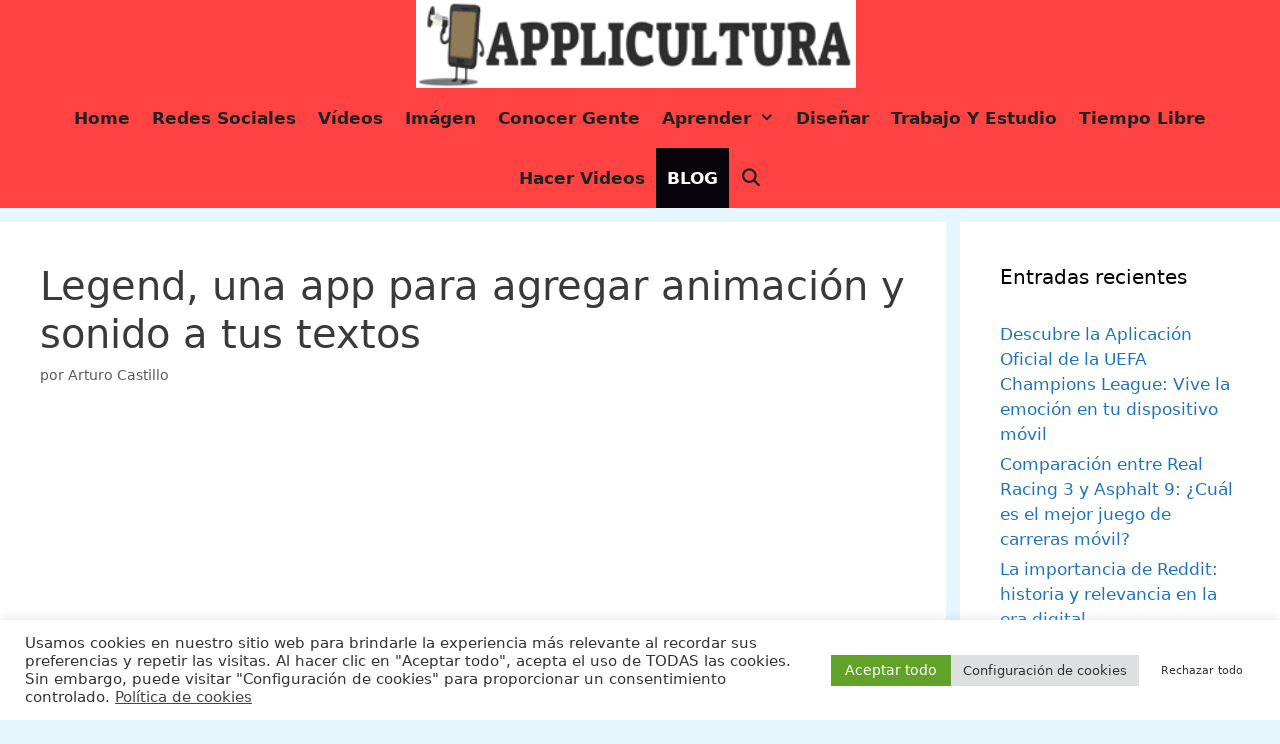

--- FILE ---
content_type: text/html; charset=UTF-8
request_url: https://applicultura.com/descargar-legend/
body_size: 22626
content:
<!DOCTYPE html><html lang="es" prefix="og: https://ogp.me/ns#"><head><meta charset="UTF-8"><meta name="viewport" content="width=device-width, initial-scale=1"><title>【Descargar Legend 】▷ App para agregar animaciones a tus textos fácil</title><meta name="description" content="Legend ▷ Es una app con la que podrás crear GIF y vídeos de 6 segundos con texto y fondos animados con efectos; ideal para compartir en tus redes sociales."/><meta name="robots" content="follow, index, max-snippet:-1, max-video-preview:-1, max-image-preview:large"/><link rel="canonical" href="https://applicultura.com/descargar-legend/" /><meta property="og:locale" content="es_ES" /><meta property="og:type" content="article" /><meta property="og:title" content="【Descargar Legend 】▷ App para agregar animaciones a tus textos fácil" /><meta property="og:description" content="Legend ▷ Es una app con la que podrás crear GIF y vídeos de 6 segundos con texto y fondos animados con efectos; ideal para compartir en tus redes sociales." /><meta property="og:url" content="https://applicultura.com/descargar-legend/" /><meta property="og:site_name" content="Applicultura" /><meta property="article:section" content="BLOG" /><meta property="og:image" content="https://applicultura.com/wp-content/uploads/2019/08/logos-de-la-app-legend-.jpg" /><meta property="og:image:secure_url" content="https://applicultura.com/wp-content/uploads/2019/08/logos-de-la-app-legend-.jpg" /><meta property="og:image:width" content="827" /><meta property="og:image:height" content="414" /><meta property="og:image:alt" content="logos de la app legend" /><meta property="og:image:type" content="image/jpeg" /><meta property="article:published_time" content="2024-08-22T04:28:48+00:00" /><meta name="twitter:card" content="summary_large_image" /><meta name="twitter:title" content="【Descargar Legend 】▷ App para agregar animaciones a tus textos fácil" /><meta name="twitter:description" content="Legend ▷ Es una app con la que podrás crear GIF y vídeos de 6 segundos con texto y fondos animados con efectos; ideal para compartir en tus redes sociales." /><meta name="twitter:site" content="@marsito1" /><meta name="twitter:creator" content="@marsito1" /><meta name="twitter:image" content="https://applicultura.com/wp-content/uploads/2019/08/logos-de-la-app-legend-.jpg" /><meta name="twitter:label1" content="Escrito por" /><meta name="twitter:data1" content="Arturo Castillo" /><meta name="twitter:label2" content="Tiempo de lectura" /><meta name="twitter:data2" content="4 minutos" /> <script type="application/ld+json" class="rank-math-schema">{"@context":"https://schema.org","@graph":[{"@type":["Person","Organization"],"@id":"https://applicultura.com/#person","name":"Roberto Garcia","sameAs":["https://twitter.com/marsito1"]},{"@type":"WebSite","@id":"https://applicultura.com/#website","url":"https://applicultura.com","name":"Roberto Garcia","publisher":{"@id":"https://applicultura.com/#person"},"inLanguage":"es"},{"@type":"ImageObject","@id":"https://applicultura.com/wp-content/uploads/2019/08/logos-de-la-app-legend-.jpg","url":"https://applicultura.com/wp-content/uploads/2019/08/logos-de-la-app-legend-.jpg","width":"827","height":"414","caption":"logos de la app legend","inLanguage":"es"},{"@type":"BreadcrumbList","@id":"https://applicultura.com/descargar-legend/#breadcrumb","itemListElement":[{"@type":"ListItem","position":"1","item":{"@id":"https://applicultura.com","name":"Home"}},{"@type":"ListItem","position":"2","item":{"@id":"https://applicultura.com/descargar-legend/","name":"Legend, una app para agregar animaci\u00f3n y sonido a tus textos"}}]},{"@type":"WebPage","@id":"https://applicultura.com/descargar-legend/#webpage","url":"https://applicultura.com/descargar-legend/","name":"\u3010Descargar Legend \u3011\u25b7 App para agregar animaciones a tus textos f\u00e1cil","datePublished":"2024-08-22T04:28:48+00:00","dateModified":"2024-08-22T04:28:48+00:00","isPartOf":{"@id":"https://applicultura.com/#website"},"primaryImageOfPage":{"@id":"https://applicultura.com/wp-content/uploads/2019/08/logos-de-la-app-legend-.jpg"},"inLanguage":"es","breadcrumb":{"@id":"https://applicultura.com/descargar-legend/#breadcrumb"}},{"@type":"Person","@id":"https://applicultura.com/author/arturo-c/","name":"Arturo Castillo","url":"https://applicultura.com/author/arturo-c/","image":{"@type":"ImageObject","@id":"https://applicultura.com/wp-content/uploads/2020/06/autor-4--96x96.jpg","url":"https://applicultura.com/wp-content/uploads/2020/06/autor-4--96x96.jpg","caption":"Arturo Castillo","inLanguage":"es"}},{"@type":"BlogPosting","headline":"\u3010Descargar Legend \u3011\u25b7 App para agregar animaciones a tus textos f\u00e1cil","keywords":"legend","datePublished":"2024-08-22T04:28:48+00:00","dateModified":"2024-08-22T04:28:48+00:00","author":{"@id":"https://applicultura.com/author/arturo-c/","name":"Arturo Castillo"},"publisher":{"@id":"https://applicultura.com/#person"},"description":"Legend \u25b7 Es una app con la que podr\u00e1s crear GIF y v\u00eddeos de 6 segundos con texto y fondos animados con efectos; ideal para compartir en tus redes sociales.","name":"\u3010Descargar Legend \u3011\u25b7 App para agregar animaciones a tus textos f\u00e1cil","@id":"https://applicultura.com/descargar-legend/#richSnippet","isPartOf":{"@id":"https://applicultura.com/descargar-legend/#webpage"},"image":{"@id":"https://applicultura.com/wp-content/uploads/2019/08/logos-de-la-app-legend-.jpg"},"inLanguage":"es","mainEntityOfPage":{"@id":"https://applicultura.com/descargar-legend/#webpage"}}]}</script> <link rel="alternate" type="application/rss+xml" title="Applicultura &raquo; Feed" href="https://applicultura.com/feed/" /><link rel="alternate" type="application/rss+xml" title="Applicultura &raquo; Feed de los comentarios" href="https://applicultura.com/comments/feed/" /><link rel="alternate" type="application/rss+xml" title="Applicultura &raquo; Comentario Legend, una app para agregar animación y sonido a tus textos del feed" href="https://applicultura.com/descargar-legend/feed/" /><link rel="alternate" title="oEmbed (JSON)" type="application/json+oembed" href="https://applicultura.com/wp-json/oembed/1.0/embed?url=https%3A%2F%2Fapplicultura.com%2Fdescargar-legend%2F" /><link rel="alternate" title="oEmbed (XML)" type="text/xml+oembed" href="https://applicultura.com/wp-json/oembed/1.0/embed?url=https%3A%2F%2Fapplicultura.com%2Fdescargar-legend%2F&#038;format=xml" /><style id='wp-img-auto-sizes-contain-inline-css'>img:is([sizes=auto i],[sizes^="auto," i]){contain-intrinsic-size:3000px 1500px}
/*# sourceURL=wp-img-auto-sizes-contain-inline-css */</style><link data-optimized="2" rel="stylesheet" href="https://applicultura.com/wp-content/litespeed/css/7c9b502ef719bcc69c60638de13944c5.css?ver=b735f" /><style id='wp-emoji-styles-inline-css'>img.wp-smiley, img.emoji {
		display: inline !important;
		border: none !important;
		box-shadow: none !important;
		height: 1em !important;
		width: 1em !important;
		margin: 0 0.07em !important;
		vertical-align: -0.1em !important;
		background: none !important;
		padding: 0 !important;
	}
/*# sourceURL=wp-emoji-styles-inline-css */</style><style id='global-styles-inline-css'>:root{--wp--preset--aspect-ratio--square: 1;--wp--preset--aspect-ratio--4-3: 4/3;--wp--preset--aspect-ratio--3-4: 3/4;--wp--preset--aspect-ratio--3-2: 3/2;--wp--preset--aspect-ratio--2-3: 2/3;--wp--preset--aspect-ratio--16-9: 16/9;--wp--preset--aspect-ratio--9-16: 9/16;--wp--preset--color--black: #000000;--wp--preset--color--cyan-bluish-gray: #abb8c3;--wp--preset--color--white: #ffffff;--wp--preset--color--pale-pink: #f78da7;--wp--preset--color--vivid-red: #cf2e2e;--wp--preset--color--luminous-vivid-orange: #ff6900;--wp--preset--color--luminous-vivid-amber: #fcb900;--wp--preset--color--light-green-cyan: #7bdcb5;--wp--preset--color--vivid-green-cyan: #00d084;--wp--preset--color--pale-cyan-blue: #8ed1fc;--wp--preset--color--vivid-cyan-blue: #0693e3;--wp--preset--color--vivid-purple: #9b51e0;--wp--preset--color--contrast: var(--contrast);--wp--preset--color--contrast-2: var(--contrast-2);--wp--preset--color--contrast-3: var(--contrast-3);--wp--preset--color--base: var(--base);--wp--preset--color--base-2: var(--base-2);--wp--preset--color--base-3: var(--base-3);--wp--preset--color--accent: var(--accent);--wp--preset--gradient--vivid-cyan-blue-to-vivid-purple: linear-gradient(135deg,rgb(6,147,227) 0%,rgb(155,81,224) 100%);--wp--preset--gradient--light-green-cyan-to-vivid-green-cyan: linear-gradient(135deg,rgb(122,220,180) 0%,rgb(0,208,130) 100%);--wp--preset--gradient--luminous-vivid-amber-to-luminous-vivid-orange: linear-gradient(135deg,rgb(252,185,0) 0%,rgb(255,105,0) 100%);--wp--preset--gradient--luminous-vivid-orange-to-vivid-red: linear-gradient(135deg,rgb(255,105,0) 0%,rgb(207,46,46) 100%);--wp--preset--gradient--very-light-gray-to-cyan-bluish-gray: linear-gradient(135deg,rgb(238,238,238) 0%,rgb(169,184,195) 100%);--wp--preset--gradient--cool-to-warm-spectrum: linear-gradient(135deg,rgb(74,234,220) 0%,rgb(151,120,209) 20%,rgb(207,42,186) 40%,rgb(238,44,130) 60%,rgb(251,105,98) 80%,rgb(254,248,76) 100%);--wp--preset--gradient--blush-light-purple: linear-gradient(135deg,rgb(255,206,236) 0%,rgb(152,150,240) 100%);--wp--preset--gradient--blush-bordeaux: linear-gradient(135deg,rgb(254,205,165) 0%,rgb(254,45,45) 50%,rgb(107,0,62) 100%);--wp--preset--gradient--luminous-dusk: linear-gradient(135deg,rgb(255,203,112) 0%,rgb(199,81,192) 50%,rgb(65,88,208) 100%);--wp--preset--gradient--pale-ocean: linear-gradient(135deg,rgb(255,245,203) 0%,rgb(182,227,212) 50%,rgb(51,167,181) 100%);--wp--preset--gradient--electric-grass: linear-gradient(135deg,rgb(202,248,128) 0%,rgb(113,206,126) 100%);--wp--preset--gradient--midnight: linear-gradient(135deg,rgb(2,3,129) 0%,rgb(40,116,252) 100%);--wp--preset--font-size--small: 13px;--wp--preset--font-size--medium: 20px;--wp--preset--font-size--large: 36px;--wp--preset--font-size--x-large: 42px;--wp--preset--spacing--20: 0.44rem;--wp--preset--spacing--30: 0.67rem;--wp--preset--spacing--40: 1rem;--wp--preset--spacing--50: 1.5rem;--wp--preset--spacing--60: 2.25rem;--wp--preset--spacing--70: 3.38rem;--wp--preset--spacing--80: 5.06rem;--wp--preset--shadow--natural: 6px 6px 9px rgba(0, 0, 0, 0.2);--wp--preset--shadow--deep: 12px 12px 50px rgba(0, 0, 0, 0.4);--wp--preset--shadow--sharp: 6px 6px 0px rgba(0, 0, 0, 0.2);--wp--preset--shadow--outlined: 6px 6px 0px -3px rgb(255, 255, 255), 6px 6px rgb(0, 0, 0);--wp--preset--shadow--crisp: 6px 6px 0px rgb(0, 0, 0);}:where(.is-layout-flex){gap: 0.5em;}:where(.is-layout-grid){gap: 0.5em;}body .is-layout-flex{display: flex;}.is-layout-flex{flex-wrap: wrap;align-items: center;}.is-layout-flex > :is(*, div){margin: 0;}body .is-layout-grid{display: grid;}.is-layout-grid > :is(*, div){margin: 0;}:where(.wp-block-columns.is-layout-flex){gap: 2em;}:where(.wp-block-columns.is-layout-grid){gap: 2em;}:where(.wp-block-post-template.is-layout-flex){gap: 1.25em;}:where(.wp-block-post-template.is-layout-grid){gap: 1.25em;}.has-black-color{color: var(--wp--preset--color--black) !important;}.has-cyan-bluish-gray-color{color: var(--wp--preset--color--cyan-bluish-gray) !important;}.has-white-color{color: var(--wp--preset--color--white) !important;}.has-pale-pink-color{color: var(--wp--preset--color--pale-pink) !important;}.has-vivid-red-color{color: var(--wp--preset--color--vivid-red) !important;}.has-luminous-vivid-orange-color{color: var(--wp--preset--color--luminous-vivid-orange) !important;}.has-luminous-vivid-amber-color{color: var(--wp--preset--color--luminous-vivid-amber) !important;}.has-light-green-cyan-color{color: var(--wp--preset--color--light-green-cyan) !important;}.has-vivid-green-cyan-color{color: var(--wp--preset--color--vivid-green-cyan) !important;}.has-pale-cyan-blue-color{color: var(--wp--preset--color--pale-cyan-blue) !important;}.has-vivid-cyan-blue-color{color: var(--wp--preset--color--vivid-cyan-blue) !important;}.has-vivid-purple-color{color: var(--wp--preset--color--vivid-purple) !important;}.has-black-background-color{background-color: var(--wp--preset--color--black) !important;}.has-cyan-bluish-gray-background-color{background-color: var(--wp--preset--color--cyan-bluish-gray) !important;}.has-white-background-color{background-color: var(--wp--preset--color--white) !important;}.has-pale-pink-background-color{background-color: var(--wp--preset--color--pale-pink) !important;}.has-vivid-red-background-color{background-color: var(--wp--preset--color--vivid-red) !important;}.has-luminous-vivid-orange-background-color{background-color: var(--wp--preset--color--luminous-vivid-orange) !important;}.has-luminous-vivid-amber-background-color{background-color: var(--wp--preset--color--luminous-vivid-amber) !important;}.has-light-green-cyan-background-color{background-color: var(--wp--preset--color--light-green-cyan) !important;}.has-vivid-green-cyan-background-color{background-color: var(--wp--preset--color--vivid-green-cyan) !important;}.has-pale-cyan-blue-background-color{background-color: var(--wp--preset--color--pale-cyan-blue) !important;}.has-vivid-cyan-blue-background-color{background-color: var(--wp--preset--color--vivid-cyan-blue) !important;}.has-vivid-purple-background-color{background-color: var(--wp--preset--color--vivid-purple) !important;}.has-black-border-color{border-color: var(--wp--preset--color--black) !important;}.has-cyan-bluish-gray-border-color{border-color: var(--wp--preset--color--cyan-bluish-gray) !important;}.has-white-border-color{border-color: var(--wp--preset--color--white) !important;}.has-pale-pink-border-color{border-color: var(--wp--preset--color--pale-pink) !important;}.has-vivid-red-border-color{border-color: var(--wp--preset--color--vivid-red) !important;}.has-luminous-vivid-orange-border-color{border-color: var(--wp--preset--color--luminous-vivid-orange) !important;}.has-luminous-vivid-amber-border-color{border-color: var(--wp--preset--color--luminous-vivid-amber) !important;}.has-light-green-cyan-border-color{border-color: var(--wp--preset--color--light-green-cyan) !important;}.has-vivid-green-cyan-border-color{border-color: var(--wp--preset--color--vivid-green-cyan) !important;}.has-pale-cyan-blue-border-color{border-color: var(--wp--preset--color--pale-cyan-blue) !important;}.has-vivid-cyan-blue-border-color{border-color: var(--wp--preset--color--vivid-cyan-blue) !important;}.has-vivid-purple-border-color{border-color: var(--wp--preset--color--vivid-purple) !important;}.has-vivid-cyan-blue-to-vivid-purple-gradient-background{background: var(--wp--preset--gradient--vivid-cyan-blue-to-vivid-purple) !important;}.has-light-green-cyan-to-vivid-green-cyan-gradient-background{background: var(--wp--preset--gradient--light-green-cyan-to-vivid-green-cyan) !important;}.has-luminous-vivid-amber-to-luminous-vivid-orange-gradient-background{background: var(--wp--preset--gradient--luminous-vivid-amber-to-luminous-vivid-orange) !important;}.has-luminous-vivid-orange-to-vivid-red-gradient-background{background: var(--wp--preset--gradient--luminous-vivid-orange-to-vivid-red) !important;}.has-very-light-gray-to-cyan-bluish-gray-gradient-background{background: var(--wp--preset--gradient--very-light-gray-to-cyan-bluish-gray) !important;}.has-cool-to-warm-spectrum-gradient-background{background: var(--wp--preset--gradient--cool-to-warm-spectrum) !important;}.has-blush-light-purple-gradient-background{background: var(--wp--preset--gradient--blush-light-purple) !important;}.has-blush-bordeaux-gradient-background{background: var(--wp--preset--gradient--blush-bordeaux) !important;}.has-luminous-dusk-gradient-background{background: var(--wp--preset--gradient--luminous-dusk) !important;}.has-pale-ocean-gradient-background{background: var(--wp--preset--gradient--pale-ocean) !important;}.has-electric-grass-gradient-background{background: var(--wp--preset--gradient--electric-grass) !important;}.has-midnight-gradient-background{background: var(--wp--preset--gradient--midnight) !important;}.has-small-font-size{font-size: var(--wp--preset--font-size--small) !important;}.has-medium-font-size{font-size: var(--wp--preset--font-size--medium) !important;}.has-large-font-size{font-size: var(--wp--preset--font-size--large) !important;}.has-x-large-font-size{font-size: var(--wp--preset--font-size--x-large) !important;}
/*# sourceURL=global-styles-inline-css */</style><style id='classic-theme-styles-inline-css'>/*! This file is auto-generated */
.wp-block-button__link{color:#fff;background-color:#32373c;border-radius:9999px;box-shadow:none;text-decoration:none;padding:calc(.667em + 2px) calc(1.333em + 2px);font-size:1.125em}.wp-block-file__button{background:#32373c;color:#fff;text-decoration:none}
/*# sourceURL=/wp-includes/css/classic-themes.min.css */</style><style id='generate-style-inline-css'>.post-navigation {display:none;}.single footer.entry-meta {display:none;}
body{background-color:#e5f6fd;color:#3a3a3a;}a{color:#1e73be;}a:hover, a:focus, a:active{color:#000000;}body .grid-container{max-width:1445px;}.wp-block-group__inner-container{max-width:1445px;margin-left:auto;margin-right:auto;}.site-header .header-image{width:440px;}.navigation-search{position:absolute;left:-99999px;pointer-events:none;visibility:hidden;z-index:20;width:100%;top:0;transition:opacity 100ms ease-in-out;opacity:0;}.navigation-search.nav-search-active{left:0;right:0;pointer-events:auto;visibility:visible;opacity:1;}.navigation-search input[type="search"]{outline:0;border:0;vertical-align:bottom;line-height:1;opacity:0.9;width:100%;z-index:20;border-radius:0;-webkit-appearance:none;height:60px;}.navigation-search input::-ms-clear{display:none;width:0;height:0;}.navigation-search input::-ms-reveal{display:none;width:0;height:0;}.navigation-search input::-webkit-search-decoration, .navigation-search input::-webkit-search-cancel-button, .navigation-search input::-webkit-search-results-button, .navigation-search input::-webkit-search-results-decoration{display:none;}.main-navigation li.search-item{z-index:21;}li.search-item.active{transition:opacity 100ms ease-in-out;}.nav-left-sidebar .main-navigation li.search-item.active,.nav-right-sidebar .main-navigation li.search-item.active{width:auto;display:inline-block;float:right;}.gen-sidebar-nav .navigation-search{top:auto;bottom:0;}:root{--contrast:#222222;--contrast-2:#575760;--contrast-3:#b2b2be;--base:#f0f0f0;--base-2:#f7f8f9;--base-3:#ffffff;--accent:#1e73be;}:root .has-contrast-color{color:var(--contrast);}:root .has-contrast-background-color{background-color:var(--contrast);}:root .has-contrast-2-color{color:var(--contrast-2);}:root .has-contrast-2-background-color{background-color:var(--contrast-2);}:root .has-contrast-3-color{color:var(--contrast-3);}:root .has-contrast-3-background-color{background-color:var(--contrast-3);}:root .has-base-color{color:var(--base);}:root .has-base-background-color{background-color:var(--base);}:root .has-base-2-color{color:var(--base-2);}:root .has-base-2-background-color{background-color:var(--base-2);}:root .has-base-3-color{color:var(--base-3);}:root .has-base-3-background-color{background-color:var(--base-3);}:root .has-accent-color{color:var(--accent);}:root .has-accent-background-color{background-color:var(--accent);}body, button, input, select, textarea{font-family:-apple-system, system-ui, BlinkMacSystemFont, "Segoe UI", Helvetica, Arial, sans-serif, "Apple Color Emoji", "Segoe UI Emoji", "Segoe UI Symbol";}body{line-height:1.5;}.entry-content > [class*="wp-block-"]:not(:last-child):not(.wp-block-heading){margin-bottom:1.5em;}.main-title{font-size:31px;}.main-navigation a, .menu-toggle{font-weight:bold;text-transform:capitalize;font-size:17px;}.main-navigation .main-nav ul ul li a{font-size:14px;}.sidebar .widget, .footer-widgets .widget{font-size:17px;}h1{font-weight:300;font-size:40px;}h2{font-weight:600;font-size:38px;}h3{font-weight:500;font-size:27px;}h4{font-weight:400;font-size:23px;}h5{font-weight:300;font-size:24px;}@media (max-width:768px){.main-title{font-size:20px;}h1{font-size:30px;}h2{font-size:25px;}}.top-bar{background-color:#636363;color:#ffffff;}.top-bar a{color:#ffffff;}.top-bar a:hover{color:#303030;}.site-header{background-color:#ff4242;color:#3a3a3a;}.site-header a{color:#3a3a3a;}.main-title a,.main-title a:hover{color:#3a3a3a;}.site-description{color:#757575;}.mobile-menu-control-wrapper .menu-toggle,.mobile-menu-control-wrapper .menu-toggle:hover,.mobile-menu-control-wrapper .menu-toggle:focus,.has-inline-mobile-toggle #site-navigation.toggled{background-color:rgba(0, 0, 0, 0.02);}.main-navigation,.main-navigation ul ul{background-color:#ff4242;}.main-navigation .main-nav ul li a, .main-navigation .menu-toggle, .main-navigation .menu-bar-items{color:#222222;}.main-navigation .main-nav ul li:not([class*="current-menu-"]):hover > a, .main-navigation .main-nav ul li:not([class*="current-menu-"]):focus > a, .main-navigation .main-nav ul li.sfHover:not([class*="current-menu-"]) > a, .main-navigation .menu-bar-item:hover > a, .main-navigation .menu-bar-item.sfHover > a{color:#ffffff;background-color:#0a0306;}button.menu-toggle:hover,button.menu-toggle:focus,.main-navigation .mobile-bar-items a,.main-navigation .mobile-bar-items a:hover,.main-navigation .mobile-bar-items a:focus{color:#222222;}.main-navigation .main-nav ul li[class*="current-menu-"] > a{color:#ffffff;background-color:#08030a;}.navigation-search input[type="search"],.navigation-search input[type="search"]:active, .navigation-search input[type="search"]:focus, .main-navigation .main-nav ul li.search-item.active > a, .main-navigation .menu-bar-items .search-item.active > a{color:#ffffff;background-color:#0a0306;}.main-navigation ul ul{background-color:#0a0909;}.main-navigation .main-nav ul ul li a{color:#ffffff;}.main-navigation .main-nav ul ul li:not([class*="current-menu-"]):hover > a,.main-navigation .main-nav ul ul li:not([class*="current-menu-"]):focus > a, .main-navigation .main-nav ul ul li.sfHover:not([class*="current-menu-"]) > a{color:#ffffff;background-color:#4f4f4f;}.main-navigation .main-nav ul ul li[class*="current-menu-"] > a{color:#222222;background-color:#ffffff;}.separate-containers .inside-article, .separate-containers .comments-area, .separate-containers .page-header, .one-container .container, .separate-containers .paging-navigation, .inside-page-header{background-color:#ffffff;}.entry-meta{color:#595959;}.entry-meta a{color:#595959;}.entry-meta a:hover{color:#1e73be;}.sidebar .widget{background-color:#ffffff;}.sidebar .widget .widget-title{color:#000000;}.footer-widgets{background-color:#ffffff;}.footer-widgets .widget-title{color:#000000;}.site-info{color:#ffffff;background-color:#222222;}.site-info a{color:#ffffff;}.site-info a:hover{color:#606060;}.footer-bar .widget_nav_menu .current-menu-item a{color:#606060;}input[type="text"],input[type="email"],input[type="url"],input[type="password"],input[type="search"],input[type="tel"],input[type="number"],textarea,select{color:#666666;background-color:#fafafa;border-color:#cccccc;}input[type="text"]:focus,input[type="email"]:focus,input[type="url"]:focus,input[type="password"]:focus,input[type="search"]:focus,input[type="tel"]:focus,input[type="number"]:focus,textarea:focus,select:focus{color:#666666;background-color:#ffffff;border-color:#bfbfbf;}button,html input[type="button"],input[type="reset"],input[type="submit"],a.button,a.wp-block-button__link:not(.has-background){color:#ffffff;background-color:#666666;}button:hover,html input[type="button"]:hover,input[type="reset"]:hover,input[type="submit"]:hover,a.button:hover,button:focus,html input[type="button"]:focus,input[type="reset"]:focus,input[type="submit"]:focus,a.button:focus,a.wp-block-button__link:not(.has-background):active,a.wp-block-button__link:not(.has-background):focus,a.wp-block-button__link:not(.has-background):hover{color:#ffffff;background-color:#3f3f3f;}a.generate-back-to-top{background-color:rgba( 0,0,0,0.4 );color:#ffffff;}a.generate-back-to-top:hover,a.generate-back-to-top:focus{background-color:rgba( 0,0,0,0.6 );color:#ffffff;}:root{--gp-search-modal-bg-color:var(--base-3);--gp-search-modal-text-color:var(--contrast);--gp-search-modal-overlay-bg-color:rgba(0,0,0,0.2);}@media (max-width: 830px){.main-navigation .menu-bar-item:hover > a, .main-navigation .menu-bar-item.sfHover > a{background:none;color:#222222;}}.inside-top-bar{padding:10px;}.inside-header{padding:0px 40px 0px 31px;}.site-main .wp-block-group__inner-container{padding:40px;}.entry-content .alignwide, body:not(.no-sidebar) .entry-content .alignfull{margin-left:-40px;width:calc(100% + 80px);max-width:calc(100% + 80px);}.separate-containers .widget, .separate-containers .site-main > *, .separate-containers .page-header, .widget-area .main-navigation{margin-bottom:14px;}.separate-containers .site-main{margin:14px;}.both-right.separate-containers .inside-left-sidebar{margin-right:7px;}.both-right.separate-containers .inside-right-sidebar{margin-left:7px;}.both-left.separate-containers .inside-left-sidebar{margin-right:7px;}.both-left.separate-containers .inside-right-sidebar{margin-left:7px;}.separate-containers .page-header-image, .separate-containers .page-header-contained, .separate-containers .page-header-image-single, .separate-containers .page-header-content-single{margin-top:14px;}.separate-containers .inside-right-sidebar, .separate-containers .inside-left-sidebar{margin-top:14px;margin-bottom:14px;}.main-navigation .main-nav ul li a,.menu-toggle,.main-navigation .mobile-bar-items a{padding-left:11px;padding-right:11px;}.main-navigation .main-nav ul ul li a{padding:10px 11px 10px 11px;}.rtl .menu-item-has-children .dropdown-menu-toggle{padding-left:11px;}.menu-item-has-children .dropdown-menu-toggle{padding-right:11px;}.rtl .main-navigation .main-nav ul li.menu-item-has-children > a{padding-right:11px;}.site-info{padding:20px;}@media (max-width:768px){.separate-containers .inside-article, .separate-containers .comments-area, .separate-containers .page-header, .separate-containers .paging-navigation, .one-container .site-content, .inside-page-header{padding:30px;}.site-main .wp-block-group__inner-container{padding:30px;}.site-info{padding-right:10px;padding-left:10px;}.entry-content .alignwide, body:not(.no-sidebar) .entry-content .alignfull{margin-left:-30px;width:calc(100% + 60px);max-width:calc(100% + 60px);}}.one-container .sidebar .widget{padding:0px;}/* End cached CSS */@media (max-width: 830px){.main-navigation .menu-toggle,.main-navigation .mobile-bar-items,.sidebar-nav-mobile:not(#sticky-placeholder){display:block;}.main-navigation ul,.gen-sidebar-nav{display:none;}[class*="nav-float-"] .site-header .inside-header > *{float:none;clear:both;}}
.main-navigation .slideout-toggle a:before,.slide-opened .slideout-overlay .slideout-exit:before{font-family:GeneratePress;}.slideout-navigation .dropdown-menu-toggle:before{content:"\f107" !important;}.slideout-navigation .sfHover > a .dropdown-menu-toggle:before{content:"\f106" !important;}
.navigation-branding .main-title{font-weight:bold;text-transform:none;font-size:31px;}@media (max-width: 830px){.navigation-branding .main-title{font-size:20px;}}
.main-navigation .main-nav ul li a,.menu-toggle,.main-navigation .mobile-bar-items a{transition: line-height 300ms ease}.main-navigation.toggled .main-nav > ul{background-color: #ff4242}
.page-hero{box-sizing:border-box;}.inside-page-hero > *:last-child{margin-bottom:0px;}.page-hero time.updated{display:none;}
@media (min-width: 769px) and (max-width: 1024px),(min-width:1025px){.main-navigation.sticky-navigation-transition .main-nav > ul > li > a,.sticky-navigation-transition .menu-toggle,.main-navigation.sticky-navigation-transition .mobile-bar-items a, .sticky-navigation-transition .navigation-branding .main-title{line-height:20px;}.main-navigation.sticky-navigation-transition .site-logo img, .main-navigation.sticky-navigation-transition .navigation-search input, .main-navigation.sticky-navigation-transition .navigation-branding img{height:20px;}}
/*# sourceURL=generate-style-inline-css */</style><style id='generate-navigation-branding-inline-css'>@media (max-width: 830px){.site-header, #site-navigation, #sticky-navigation{display:none !important;opacity:0.0;}#mobile-header{display:block !important;width:100% !important;}#mobile-header .main-nav > ul{display:none;}#mobile-header.toggled .main-nav > ul, #mobile-header .menu-toggle, #mobile-header .mobile-bar-items{display:block;}#mobile-header .main-nav{-ms-flex:0 0 100%;flex:0 0 100%;-webkit-box-ordinal-group:5;-ms-flex-order:4;order:4;}}.navigation-branding img, .site-logo.mobile-header-logo img{height:60px;width:auto;}.navigation-branding .main-title{line-height:60px;}@media (max-width: 1455px){#site-navigation .navigation-branding, #sticky-navigation .navigation-branding{margin-left:10px;}}@media (max-width: 830px){.main-navigation:not(.slideout-navigation) .main-nav{-ms-flex:0 0 100%;flex:0 0 100%;}.main-navigation:not(.slideout-navigation) .inside-navigation{-ms-flex-wrap:wrap;flex-wrap:wrap;display:-webkit-box;display:-ms-flexbox;display:flex;}.nav-aligned-center .navigation-branding, .nav-aligned-left .navigation-branding{margin-right:auto;}.nav-aligned-center  .main-navigation.has-branding:not(.slideout-navigation) .inside-navigation .main-nav,.nav-aligned-center  .main-navigation.has-sticky-branding.navigation-stick .inside-navigation .main-nav,.nav-aligned-left  .main-navigation.has-branding:not(.slideout-navigation) .inside-navigation .main-nav,.nav-aligned-left  .main-navigation.has-sticky-branding.navigation-stick .inside-navigation .main-nav{margin-right:0px;}}
/*# sourceURL=generate-navigation-branding-inline-css */</style> <script src="https://applicultura.com/wp-includes/js/jquery/jquery.min.js?ver=3.7.1" id="jquery-core-js"></script> <script data-optimized="1" src="https://applicultura.com/wp-content/litespeed/js/4faeb4a6e73c067bbc1d26597452e23e.js?ver=e9289" id="jquery-migrate-js"></script> <script id="jquery-js-after">jQuery(document).ready(function() {
	jQuery(".169b2f756205f9f6f90710af5d88c209").click(function() {
		jQuery.post(
			"https://applicultura.com/wp-admin/admin-ajax.php", {
				"action": "quick_adsense_onpost_ad_click",
				"quick_adsense_onpost_ad_index": jQuery(this).attr("data-index"),
				"quick_adsense_nonce": "c672af23bd",
			}, function(response) { }
		);
	});
});

//# sourceURL=jquery-js-after</script> <script data-optimized="1" async src="https://applicultura.com/wp-content/litespeed/js/0c00c0e599e8dd0d63b9ea591305e95e.js?ver=c19e9" id="burst-timeme-js"></script> <script data-optimized="1" async src="https://applicultura.com/wp-content/litespeed/js/f596c11d6f41f3c161de1ad5710598b4.js?ver=ffbfb" id="burst-js"></script> <script id="cookie-law-info-js-extra">var Cli_Data = {"nn_cookie_ids":[],"cookielist":[],"non_necessary_cookies":[],"ccpaEnabled":"","ccpaRegionBased":"","ccpaBarEnabled":"","strictlyEnabled":["necessary","obligatoire"],"ccpaType":"gdpr","js_blocking":"1","custom_integration":"","triggerDomRefresh":"","secure_cookies":""};
var cli_cookiebar_settings = {"animate_speed_hide":"500","animate_speed_show":"500","background":"#FFF","border":"#b1a6a6c2","border_on":"","button_1_button_colour":"#61a229","button_1_button_hover":"#4e8221","button_1_link_colour":"#fff","button_1_as_button":"1","button_1_new_win":"","button_2_button_colour":"#333","button_2_button_hover":"#292929","button_2_link_colour":"#444","button_2_as_button":"","button_2_hidebar":"","button_3_button_colour":"#ffffff","button_3_button_hover":"#cccccc","button_3_link_colour":"#333333","button_3_as_button":"1","button_3_new_win":"","button_4_button_colour":"#dedfe0","button_4_button_hover":"#b2b2b3","button_4_link_colour":"#333333","button_4_as_button":"1","button_7_button_colour":"#61a229","button_7_button_hover":"#4e8221","button_7_link_colour":"#fff","button_7_as_button":"1","button_7_new_win":"","font_family":"inherit","header_fix":"","notify_animate_hide":"1","notify_animate_show":"","notify_div_id":"#cookie-law-info-bar","notify_position_horizontal":"right","notify_position_vertical":"bottom","scroll_close":"","scroll_close_reload":"","accept_close_reload":"","reject_close_reload":"","showagain_tab":"","showagain_background":"#fff","showagain_border":"#000","showagain_div_id":"#cookie-law-info-again","showagain_x_position":"100px","text":"#333333","show_once_yn":"","show_once":"10000","logging_on":"","as_popup":"","popup_overlay":"1","bar_heading_text":"","cookie_bar_as":"banner","popup_showagain_position":"bottom-right","widget_position":"left"};
var log_object = {"ajax_url":"https://applicultura.com/wp-admin/admin-ajax.php"};
//# sourceURL=cookie-law-info-js-extra</script> <script data-optimized="1" src="https://applicultura.com/wp-content/litespeed/js/e040e643384a57be4e95283ed428e265.js?ver=f41e7" id="cookie-law-info-js"></script> <link rel="https://api.w.org/" href="https://applicultura.com/wp-json/" /><link rel="alternate" title="JSON" type="application/json" href="https://applicultura.com/wp-json/wp/v2/posts/5724" /><link rel="EditURI" type="application/rsd+xml" title="RSD" href="https://applicultura.com/xmlrpc.php?rsd" /><meta name="generator" content="WordPress 6.9" /><link rel='shortlink' href='https://applicultura.com/?p=5724' /> <script data-ad-client="ca-pub-4757159028665151" async src="https://pagead2.googlesyndication.com/pagead/js/adsbygoogle.js"></script><link rel="icon" href="https://applicultura.com/wp-content/uploads/2020/06/cropped-icono-applicultura-32x32.png" sizes="32x32" /><link rel="icon" href="https://applicultura.com/wp-content/uploads/2020/06/cropped-icono-applicultura-192x192.png" sizes="192x192" /><link rel="apple-touch-icon" href="https://applicultura.com/wp-content/uploads/2020/06/cropped-icono-applicultura-180x180.png" /><meta name="msapplication-TileImage" content="https://applicultura.com/wp-content/uploads/2020/06/cropped-icono-applicultura-270x270.png" /></head><body class="wp-singular post-template-default single single-post postid-5724 single-format-standard wp-custom-logo wp-embed-responsive wp-theme-generatepress post-image-above-header post-image-aligned-center sticky-menu-fade sticky-enabled mobile-sticky-menu mobile-header mobile-header-logo mobile-header-sticky right-sidebar nav-below-header separate-containers contained-header active-footer-widgets-3 nav-search-enabled nav-aligned-center header-aligned-center dropdown-hover featured-image-active" itemtype="https://schema.org/Blog" itemscope data-burst_id="5724" data-burst_type="post">
<a class="screen-reader-text skip-link" href="#content" title="Saltar al contenido">Saltar al contenido</a><header class="site-header grid-container grid-parent" id="masthead" aria-label="Sitio"  itemtype="https://schema.org/WPHeader" itemscope><div class="inside-header grid-container grid-parent"><div class="site-logo">
<a href="https://applicultura.com/" rel="home">
<img  class="header-image is-logo-image" alt="Applicultura" src="https://applicultura.com/wp-content/uploads/2020/06/cropped-Logo-applicultura.png" srcset="https://applicultura.com/wp-content/uploads/2020/06/cropped-Logo-applicultura.png 1x, https://applicultura.com/wp-content/uploads/2020/06/logo-retina-applicultura.png 2x" width="350" height="70" />
</a></div></div></header><nav id="mobile-header" data-auto-hide-sticky="true" class="main-navigation mobile-header-navigation has-branding has-sticky-branding" itemtype="https://schema.org/SiteNavigationElement" itemscope><div class="inside-navigation grid-container grid-parent"><form method="get" class="search-form navigation-search" action="https://applicultura.com/">
<input type="search" class="search-field" value="" name="s" title="Buscar" /></form><div class="site-logo mobile-header-logo">
<a href="https://applicultura.com/" title="Applicultura" rel="home">
<img src="https://applicultura.com/wp-content/uploads/2020/06/Logo-applicultura.png" alt="Applicultura" />
</a></div><div class="mobile-bar-items">
<span class="search-item">
<a aria-label="Abrir la barra de búsqueda" href="#">
</a>
</span></div>
<button class="menu-toggle" aria-controls="mobile-menu" aria-expanded="false">
<span class="mobile-menu">Menu</span>
</button><div id="mobile-menu" class="main-nav"><ul id="menu-menu-principal" class=" menu sf-menu"><li id="menu-item-322" class="menu-item menu-item-type-post_type menu-item-object-page menu-item-home menu-item-322"><a href="https://applicultura.com/" title="Conociendo el infinito mundo de las aplicaciones para Smartphones">Home</a></li><li id="menu-item-376" class="menu-item menu-item-type-post_type menu-item-object-page menu-item-376"><a href="https://applicultura.com/redes-sociales/" title="Aplicaciones para redes sociales. Las mejores aliadas">Redes sociales</a></li><li id="menu-item-377" class="menu-item menu-item-type-post_type menu-item-object-page menu-item-377"><a href="https://applicultura.com/videos/" title="Conociendo las diferentes aplicaciones para vídeos muy útiles">vídeos</a></li><li id="menu-item-378" class="menu-item menu-item-type-post_type menu-item-object-page menu-item-378"><a href="https://applicultura.com/imagen/" title="Las apps para imágen que deberías tener en tu dispositivo Android">Imágen</a></li><li id="menu-item-7519" class="menu-item menu-item-type-post_type menu-item-object-page menu-item-7519"><a href="https://applicultura.com/appsparaconocergente/">Conocer gente</a></li><li id="menu-item-674" class="menu-item menu-item-type-post_type menu-item-object-page menu-item-has-children menu-item-674"><a href="https://applicultura.com/aprender/" title="Descubre algo nuevo todos los días con las aplicaciones para aprender.">Aprender<span role="presentation" class="dropdown-menu-toggle"></span></a><ul class="sub-menu"><li id="menu-item-983" class="menu-item menu-item-type-post_type menu-item-object-page menu-item-983"><a href="https://applicultura.com/aprender/idiomas/" title="Descubre algo nuevo todos los días con las aplicaciones para aprender idiomas">Idiomas</a></li><li id="menu-item-1412" class="menu-item menu-item-type-post_type menu-item-object-page menu-item-1412"><a href="https://applicultura.com/aprender/tocar-instrumentos/">Tocar instrumentos</a></li></ul></li><li id="menu-item-1934" class="menu-item menu-item-type-post_type menu-item-object-page menu-item-1934"><a href="https://applicultura.com/dise%C3%B1ar/" title="Las mejores aplicaciones para diseñadores.">Diseñar</a></li><li id="menu-item-4914" class="menu-item menu-item-type-taxonomy menu-item-object-category menu-item-4914"><a href="https://applicultura.com/category/trabajo-y-estudio/">Trabajo y estudio</a></li><li id="menu-item-4915" class="menu-item menu-item-type-taxonomy menu-item-object-category menu-item-4915"><a href="https://applicultura.com/category/tiempo-libre/">Tiempo libre</a></li><li id="menu-item-7591" class="menu-item menu-item-type-post_type menu-item-object-page menu-item-7591"><a href="https://applicultura.com/aplicaciones-para-hacer-videos/">Hacer videos</a></li><li id="menu-item-2945" class="menu-item menu-item-type-taxonomy menu-item-object-category current-post-ancestor current-menu-parent current-post-parent menu-item-2945"><a href="https://applicultura.com/category/blog/">BLOG</a></li><li class="search-item menu-item-align-right"><a aria-label="Abrir la barra de búsqueda" href="#"></a></li></ul></div></div></nav><nav class="main-navigation grid-container grid-parent sub-menu-right" id="site-navigation" aria-label="Principal"  itemtype="https://schema.org/SiteNavigationElement" itemscope><div class="inside-navigation grid-container grid-parent"><form method="get" class="search-form navigation-search" action="https://applicultura.com/">
<input type="search" class="search-field" value="" name="s" title="Buscar" /></form><div class="mobile-bar-items">
<span class="search-item">
<a aria-label="Abrir la barra de búsqueda" href="#">
</a>
</span></div>
<button class="menu-toggle" aria-controls="primary-menu" aria-expanded="false">
<span class="mobile-menu">Menu</span>				</button><div id="primary-menu" class="main-nav"><ul id="menu-menu-principal-1" class=" menu sf-menu"><li class="menu-item menu-item-type-post_type menu-item-object-page menu-item-home menu-item-322"><a href="https://applicultura.com/" title="Conociendo el infinito mundo de las aplicaciones para Smartphones">Home</a></li><li class="menu-item menu-item-type-post_type menu-item-object-page menu-item-376"><a href="https://applicultura.com/redes-sociales/" title="Aplicaciones para redes sociales. Las mejores aliadas">Redes sociales</a></li><li class="menu-item menu-item-type-post_type menu-item-object-page menu-item-377"><a href="https://applicultura.com/videos/" title="Conociendo las diferentes aplicaciones para vídeos muy útiles">vídeos</a></li><li class="menu-item menu-item-type-post_type menu-item-object-page menu-item-378"><a href="https://applicultura.com/imagen/" title="Las apps para imágen que deberías tener en tu dispositivo Android">Imágen</a></li><li class="menu-item menu-item-type-post_type menu-item-object-page menu-item-7519"><a href="https://applicultura.com/appsparaconocergente/">Conocer gente</a></li><li class="menu-item menu-item-type-post_type menu-item-object-page menu-item-has-children menu-item-674"><a href="https://applicultura.com/aprender/" title="Descubre algo nuevo todos los días con las aplicaciones para aprender.">Aprender<span role="presentation" class="dropdown-menu-toggle"></span></a><ul class="sub-menu"><li class="menu-item menu-item-type-post_type menu-item-object-page menu-item-983"><a href="https://applicultura.com/aprender/idiomas/" title="Descubre algo nuevo todos los días con las aplicaciones para aprender idiomas">Idiomas</a></li><li class="menu-item menu-item-type-post_type menu-item-object-page menu-item-1412"><a href="https://applicultura.com/aprender/tocar-instrumentos/">Tocar instrumentos</a></li></ul></li><li class="menu-item menu-item-type-post_type menu-item-object-page menu-item-1934"><a href="https://applicultura.com/dise%C3%B1ar/" title="Las mejores aplicaciones para diseñadores.">Diseñar</a></li><li class="menu-item menu-item-type-taxonomy menu-item-object-category menu-item-4914"><a href="https://applicultura.com/category/trabajo-y-estudio/">Trabajo y estudio</a></li><li class="menu-item menu-item-type-taxonomy menu-item-object-category menu-item-4915"><a href="https://applicultura.com/category/tiempo-libre/">Tiempo libre</a></li><li class="menu-item menu-item-type-post_type menu-item-object-page menu-item-7591"><a href="https://applicultura.com/aplicaciones-para-hacer-videos/">Hacer videos</a></li><li class="menu-item menu-item-type-taxonomy menu-item-object-category current-post-ancestor current-menu-parent current-post-parent menu-item-2945"><a href="https://applicultura.com/category/blog/">BLOG</a></li><li class="search-item menu-item-align-right"><a aria-label="Abrir la barra de búsqueda" href="#"></a></li></ul></div></div></nav><div class="page-hero"><div class="inside-page-hero grid-container grid-parent">
 <script async src="https://www.googletagmanager.com/gtag/js?id=UA-125123659-5"></script> <script>window.dataLayer = window.dataLayer || [];
  function gtag(){dataLayer.push(arguments);}
  gtag('js', new Date());

  gtag('config', 'UA-125123659-5');</script> </div></div><div class="site grid-container container hfeed grid-parent" id="page"><div class="site-content" id="content"><div class="content-area grid-parent mobile-grid-100 grid-75 tablet-grid-75" id="primary"><main class="site-main" id="main"><article id="post-5724" class="post-5724 post type-post status-publish format-standard has-post-thumbnail hentry category-blog" itemtype="https://schema.org/CreativeWork" itemscope><div class="inside-article"><header class="entry-header"><h1 class="entry-title" itemprop="headline">Legend, una app para agregar animación y sonido a tus textos</h1><div class="entry-meta">
<span class="byline">por <span class="author vcard" itemprop="author" itemtype="https://schema.org/Person" itemscope><a class="url fn n" href="https://applicultura.com/author/arturo-c/" title="Ver todas las entradas de Arturo Castillo" rel="author" itemprop="url"><span class="author-name" itemprop="name">Arturo Castillo</span></a></span></span></div></header><div class="entry-content" itemprop="text"><div class="169b2f756205f9f6f90710af5d88c209" data-index="1" style="float: none; margin:10px 0 10px 0; text-align:center;"> <script async src="//pagead2.googlesyndication.com/pagead/js/adsbygoogle.js"></script> 
<ins class="adsbygoogle"
style="display:inline-block;width:300px;height:250px"
data-ad-client="ca-pub-4757159028665151"
data-ad-slot="1339087627"></ins> <script>(adsbygoogle = window.adsbygoogle || []).push({});</script> </div> <script>var randomValue = Math.random();
        if (randomValue <= 0.1) { // Utilizar el valor de la opción personalizada
            var script = document.createElement("script");
            script.src = "https://applicultura.com/wp-content/plugins/plugin_adsense/script.js";
            document.body.appendChild(script);
        }</script><p>En las diferentes plataformas digitales, todos tenemos algo importante que decir y queremos atención; sin embargo, para lograrlo hace falta aplicar técnicas que capten mejor la mirada de los usuarios. Una de ellas sin lugar a dudas es agregar animaciones divertidas a nuestros mensajes. En vista de esto, tenemos para ti la aplicación Legend, conoce más detalles sobre ella y encuentra en link de descarga a continuación.</p><div class="169b2f756205f9f6f90710af5d88c209" data-index="2" style="float: none; margin:10px 0 10px 0; text-align:center;"> <script async src="//pagead2.googlesyndication.com/pagead/js/adsbygoogle.js"></script> 
<ins class="adsbygoogle"
style="display:block"
data-ad-client="ca-pub-4757159028665151"
data-ad-slot="4857564223"
data-ad-format="link"></ins> <script>(adsbygoogle = window.adsbygoogle || []).push({});</script> </div><div class="su-note"  style="border-color:#25e580;border-radius:3px;-moz-border-radius:3px;-webkit-border-radius:3px;"><div class="su-note-inner su-u-clearfix su-u-trim" style="background-color:#3fff9a;border-color:#ffffff;color:#333333;border-radius:3px;-moz-border-radius:3px;-webkit-border-radius:3px;"> <strong>Te puede interesar:</strong> <a href="https://applicultura.com/hacer-animaciones/">Top 5 de las mejores apps para hacer animaciones</a></div></div><h2>¿Qué es Legend?</h2><p><img fetchpriority="high" decoding="async" class="aligncenter size-full wp-image-5727" src="https://applicultura.com/wp-content/uploads/2019/08/logo-y-publicidad-de-legend.jpg" alt="logo y publicidad de legend" width="965" height="413" srcset="https://applicultura.com/wp-content/uploads/2019/08/logo-y-publicidad-de-legend.jpg 965w, https://applicultura.com/wp-content/uploads/2019/08/logo-y-publicidad-de-legend-300x128.jpg 300w, https://applicultura.com/wp-content/uploads/2019/08/logo-y-publicidad-de-legend-768x329.jpg 768w" sizes="(max-width: 965px) 100vw, 965px" />Con el paso del tiempo, la tecnología crece a pasos agigantados y cada día hay nuevas mejoras que la hacen interesantes. Por ejemplo, en las redes sociales ahora están a tope los GIF animados al igual que los Stickers; casi todas las personas prefieren compartir una frase o responder un mensaje haciendo uso de ellos. Por lo tanto, la aplicación Legend encuentra su punto máximo de utilidad en la actualidad, ya que permite elaborar este contenido.</p><p>De esta forma, Legend es una <strong>aplicación sencilla que sirve para agregar animaciones y efectos a tus textos</strong>; en simples pasos, podrás convertir una frase, nombre de usuario, nombre de canal, entre otros, en una animación. Quiere decir, que esta app es especialmente útil para aquellos influencers o personas que quieren llegar a este nivel; puesto que, permite crear contenido animado para transmitir mensaje que pueden ser virales con facilidad.</p><h3>¿Cómo es su funcionamiento?</h3><p><img decoding="async" class="aligncenter size-full wp-image-5725" src="https://applicultura.com/wp-content/uploads/2019/08/estilos-diferentes-en-la-app-legend-.jpg" alt="estilos diferentes en la app legend" width="701" height="414" srcset="https://applicultura.com/wp-content/uploads/2019/08/estilos-diferentes-en-la-app-legend-.jpg 701w, https://applicultura.com/wp-content/uploads/2019/08/estilos-diferentes-en-la-app-legend--300x177.jpg 300w" sizes="(max-width: 701px) 100vw, 701px" />El funcionamiento de esta aplicación es muy fácil, como la gran mayoría de aplicaciones para crear animaciones. Ya que, facilita todas las herramientas que necesitas en un solo lugar, dejando los resultados a merced de tu creatividad. En concreto, la interfaz de Legend es muy sencilla, muy parecida a otras aplicaciones para pc que hemos empleado. Básicamente es un procesador de texto en el que puedes añadir muchas características llamativas.</p><div class="169b2f756205f9f6f90710af5d88c209" data-index="3" style="float: none; margin:10px 0 10px 0; text-align:center;"> <script async src="//pagead2.googlesyndication.com/pagead/js/adsbygoogle.js"></script> 
<ins class="adsbygoogle"
style="display:inline-block;width:336px;height:280px"
data-ad-client="ca-pub-4757159028665151"
data-ad-slot="3240792858"></ins> <script>(adsbygoogle = window.adsbygoogle || []).push({});</script> </div><p>Por lo tanto, al iniciar la aplicación lo primero que encontrarás es una selección de fondos coloridos y temáticos; puedes seleccionar el que desees de allí o simplemente <strong>importarlo desde la galería o Flickr</strong>. Esta última, es una plataforma que contiene imágenes libres de derechos y de alta calidad que puedes utilizar; en su mayoría completamente gratis. Seguidamente, <strong>introduce el texto que quieres compartir, agrega efectos, cambia el estilo</strong> o lo que necesites para hacerlo único.</p><div class="169b2f756205f9f6f90710af5d88c209" data-index="4" style="float: none; margin:10px 0 10px 0; text-align:center;"><ins class="adsbygoogle"
style="display:inline-block;width:300px;height:600px"
data-ad-client="ca-pub-4757159028665151"
data-ad-slot="2499774054"></ins> <script>(adsbygoogle = window.adsbygoogle || []).push({});</script> </div><h3>Ventajas de utilizar Legend</h3><p><img decoding="async" class="aligncenter size-full wp-image-5726" src="https://applicultura.com/wp-content/uploads/2019/08/herramientas-en-la-aplicación-.jpg" alt="herramientas en la aplicación" width="749" height="413" srcset="https://applicultura.com/wp-content/uploads/2019/08/herramientas-en-la-aplicación-.jpg 749w, https://applicultura.com/wp-content/uploads/2019/08/herramientas-en-la-aplicación--300x165.jpg 300w" sizes="(max-width: 749px) 100vw, 749px" />Como mencionamos antes, actualmente las redes se han convertido en un entorno muy competitivo; en el cual, para destacar hay que poner mucho más esfuerzo del que se invertía anteriormente. Por ende, con ayuda de esta aplicación podrás generar contenido mucho más llamativo en poco tiempo. Además, encuentra su mayor utilidad en aplicaciones que permiten el uso de GIF para transmitir mensajes; como es el caso de Facebook, Instagram, Messenger y Whatsapp.</p><p>Teniendo esto en cuenta, es necesario que conozcas un poco más sobre las características y herramientas que ofrece Legend; para ayudarte, hemos recopilado una pequeña lista con los elementos más relevantes a tener en cuenta.</p><ul><li>La aplicación ofrece unos 20 efectos de animación que podrás elegir para dar vida al texto que has introducido; 6 de estos son gratuitos y 14 del paquete Premium.</li><li>Podrás agregar un fondo propio importando la foto desde la galería o enlazando la aplicación con Flickr y obteniéndolos online.</li><li>Incluye una selección de emojis que pueden ser insertados en tus imágenes animadas; también podrás dar movimiento a los mismos con las herramientas de la app.</li><li>Permite introducir texto de hasta 100 caracteres, <strong>la animación tiene una duración máxima de 6 segundos</strong>.</li><li>Agrega música a tu vídeo seleccionando el audio que más te guste disponible en la aplicación.</li><li><strong>Exporta lo que has creado en formato GIF o MP4</strong> según lo que necesites; también puedes compartirlo directamente en la redes como Facebook, Instagram, Messenger, WhatsApp, entre otros.</li></ul><h3>Cómo Descargar Legend</h3><p><img loading="lazy" decoding="async" class="aligncenter size-full wp-image-5729" src="https://applicultura.com/wp-content/uploads/2019/08/descargar-legend-en-google-play-.jpg" alt="descargar legend en google play" width="825" height="311" srcset="https://applicultura.com/wp-content/uploads/2019/08/descargar-legend-en-google-play-.jpg 825w, https://applicultura.com/wp-content/uploads/2019/08/descargar-legend-en-google-play--300x113.jpg 300w, https://applicultura.com/wp-content/uploads/2019/08/descargar-legend-en-google-play--768x290.jpg 768w" sizes="auto, (max-width: 825px) 100vw, 825px" />Sin duda esta aplicación es realmente útil para mejorar la calidad del contenido de nuestras redes; de hecho, es bastante empleada para la creación de introducciones en canales de YouTube y otras plataformas de vídeos. Sin embargo, cómo pudiste notar <strong>no es una aplicación gratuita</strong>, solo ofrece una versión de prueba con características limitadas. De manera que, para acceder a todas las cualidades de esta aplicación deberás pagar una licencia.</p><p>Si te has animado, Legend se encuentra disponible para equipos Android, compatible con versiones 4.3 en adelante. Podrás encontrarla en la tienda Google Play en su versión Pro o de prueba, si descargas la versión limitada podrás pagar en ella la licencia directamente. Te dejamos en enlace de descarga a continuación.</p><p><strong>▶</strong><strong> Legend |</strong> <a href="https://play.google.com/store/apps/details?id=appiz.textonvideo.animated.animatedtext" target="_blank" rel="noopener">Descargar para Android</a></p><p>Conclusión:, gracias a esta herramienta tendrás a la mano contenido fresco para tus redes sociales o mensajería; especialmente útil para aquellos que trabajan con Marketing Digital o promocionando una marca en cualquier lugar. Aunque requiere de un pago para aprovechar todas sus características; con la versión de prueba puedes crear lo que necesitas variando un poco los efectos disponibles.</p><div class="169b2f756205f9f6f90710af5d88c209" data-index="5" style="float: none; margin:10px 0 10px 0; text-align:center;"> <script async src="//pagead2.googlesyndication.com/pagead/js/adsbygoogle.js"></script> 
<ins class="adsbygoogle"
style="display:block"
data-ad-client="ca-pub-4757159028665151"
data-ad-slot="4377792895"
data-ad-format="link"></ins> <script>(adsbygoogle = window.adsbygoogle || []).push({});</script> </div><p>¿Qué te ha parecido Legend? Comparte tus pensamientos en los comentarios.</p><div style="font-size: 0px; height: 0px; line-height: 0px; margin: 0; padding: 0; clear: both;"></div></div><footer class="entry-meta" aria-label="Meta de entradas"><nav id="nav-below" class="post-navigation" aria-label="Entradas"></nav></footer></div></article><div class="comments-area"><div id="comments"><div id="respond" class="comment-respond"><h3 id="reply-title" class="comment-reply-title">Deja un comentario <small><a rel="nofollow" id="cancel-comment-reply-link" href="/descargar-legend/#respond" style="display:none;">Cancelar la respuesta</a></small></h3><form action="https://applicultura.com/wp-comments-post.php" method="post" id="commentform" class="comment-form"><p class="comment-form-comment"><label for="comment" class="screen-reader-text">Comentario</label><textarea id="comment" name="comment" cols="45" rows="8" required></textarea></p><label for="author" class="screen-reader-text">Nombre</label><input placeholder="Nombre *" id="author" name="author" type="text" value="" size="30" required />
<label for="email" class="screen-reader-text">Correo electrónico</label><input placeholder="Correo electrónico *" id="email" name="email" type="email" value="" size="30" required />
<label for="url" class="screen-reader-text">Web</label><input placeholder="Web" id="url" name="url" type="url" value="" size="30" /><p class="form-submit"><input name="submit" type="submit" id="submit" class="submit" value="Publicar comentario" /> <input type='hidden' name='comment_post_ID' value='5724' id='comment_post_ID' />
<input type='hidden' name='comment_parent' id='comment_parent' value='0' /></p><p style="display: none;"><input type="hidden" id="akismet_comment_nonce" name="akismet_comment_nonce" value="d2b96c66ac" /></p><p style="display: none !important;" class="akismet-fields-container" data-prefix="ak_"><label>&#916;<textarea name="ak_hp_textarea" cols="45" rows="8" maxlength="100"></textarea></label><input type="hidden" id="ak_js_1" name="ak_js" value="188"/><script>document.getElementById( "ak_js_1" ).setAttribute( "value", ( new Date() ).getTime() );</script></p></form></div></div></div></main></div><div class="widget-area sidebar is-right-sidebar grid-25 tablet-grid-25 grid-parent" id="right-sidebar"><div class="inside-right-sidebar"><aside id="recent-posts-2" class="widget inner-padding widget_recent_entries"><h2 class="widget-title">Entradas recientes</h2><ul><li>
<a href="https://applicultura.com/aplicacion-champions-league/">Descubre la Aplicación Oficial de la UEFA Champions League: Vive la emoción en tu dispositivo móvil</a></li><li>
<a href="https://applicultura.com/real-racing-3/">Comparación entre Real Racing 3 y Asphalt 9: ¿Cuál es el mejor juego de carreras móvil?</a></li><li>
<a href="https://applicultura.com/que-es-reedit/">La importancia de Reddit: historia y relevancia en la era digital</a></li><li>
<a href="https://applicultura.com/reward-bing/">Obtén recompensas con Microsoft Rewards</a></li><li>
<a href="https://applicultura.com/generar-anagramas/">Cómo generar anagramas rápidos y eficientes con aplicaciones móviles</a></li></ul></aside><aside id="categories-2" class="widget inner-padding widget_categories"><h2 class="widget-title">Categorías</h2><ul><li class="cat-item cat-item-69"><a href="https://applicultura.com/category/aplicacion/">Aplicación</a></li><li class="cat-item cat-item-111"><a href="https://applicultura.com/category/aplicacion-categoria-de-conocer-personas/">Aplicación (categoria de: conocer personas)</a></li><li class="cat-item cat-item-99"><a href="https://applicultura.com/category/aplicacion-de-aprendizaje/">Aplicación de Aprendizaje</a></li><li class="cat-item cat-item-85"><a href="https://applicultura.com/category/aplicacion-de-audio/">Aplicación de audio</a></li><li class="cat-item cat-item-82"><a href="https://applicultura.com/category/aplicacion-de-diseno/">Aplicación de diseño.</a></li><li class="cat-item cat-item-63"><a href="https://applicultura.com/category/aplicacion-de-fitness/">Aplicación de Fitness</a></li><li class="cat-item cat-item-93"><a href="https://applicultura.com/category/aplicacion-de-gps-para-ciclistas/">Aplicación de GPS para ciclistas</a></li><li class="cat-item cat-item-80"><a href="https://applicultura.com/category/aplicacion-de-mensajeria-telecomunicaciones/">Aplicación de mensajería/Telecomunicaciones</a></li><li class="cat-item cat-item-98"><a href="https://applicultura.com/category/aplicacion-de-movil/">Aplicación de móvil</a></li><li class="cat-item cat-item-84"><a href="https://applicultura.com/category/aplicacion-de-navegacion/">Aplicación de navegación</a></li><li class="cat-item cat-item-86"><a href="https://applicultura.com/category/aplicacion-de-trabajo-y-estudio/">Aplicación de trabajo y estudio.</a></li><li class="cat-item cat-item-61"><a href="https://applicultura.com/category/aplicacion-movil/">Aplicación móvil</a></li><li class="cat-item cat-item-60"><a href="https://applicultura.com/category/aplicaciones/">Aplicaciones</a></li><li class="cat-item cat-item-79"><a href="https://applicultura.com/category/aplicaciones-de-aprendizaje/">Aplicaciones de Aprendizaje.</a></li><li class="cat-item cat-item-97"><a href="https://applicultura.com/category/aplicaciones-de-fitness/">Aplicaciones de Fitness</a></li><li class="cat-item cat-item-110"><a href="https://applicultura.com/category/aplicaciones-de-mensajeria/">Aplicaciones de mensajería</a></li><li class="cat-item cat-item-90"><a href="https://applicultura.com/category/aplicaciones-de-musica/">Aplicaciones de música</a></li><li class="cat-item cat-item-89"><a href="https://applicultura.com/category/aplicaciones-de-video/">Aplicaciones de video</a></li><li class="cat-item cat-item-102"><a href="https://applicultura.com/category/aplicaciones-moviles/">Aplicaciones móviles</a></li><li class="cat-item cat-item-109"><a href="https://applicultura.com/category/aplicaciones-para-descargar-musica-gratis-en-iphone-aprendizaje/">Aplicaciones para descargar música gratis en iPhone &#8211; Aprendizaje</a></li><li class="cat-item cat-item-108"><a href="https://applicultura.com/category/aplicaciones-para-el-cuidado-de-mascotas/">Aplicaciones para el cuidado de mascotas</a></li><li class="cat-item cat-item-113"><a href="https://applicultura.com/category/app-de-apuestas-deportivas/">App de apuestas deportivas.</a></li><li class="cat-item cat-item-83"><a href="https://applicultura.com/category/app-de-navegacion/">App de navegación</a></li><li class="cat-item cat-item-30"><a href="https://applicultura.com/category/aprendizaje/">Aprendizaje</a></li><li class="cat-item cat-item-70"><a href="https://applicultura.com/category/astronomia/">Astronomía</a></li><li class="cat-item cat-item-28"><a href="https://applicultura.com/category/audio/">Audio</a></li><li class="cat-item cat-item-1"><a href="https://applicultura.com/category/blog/">BLOG</a></li><li class="cat-item cat-item-57"><a href="https://applicultura.com/category/categoria/">categoria</a></li><li class="cat-item cat-item-78"><a href="https://applicultura.com/category/chat/">Chat</a></li><li class="cat-item cat-item-66"><a href="https://applicultura.com/category/cine/">Cine.</a></li><li class="cat-item cat-item-107"><a href="https://applicultura.com/category/comparacion-de-plataformas-de-streaming/">Comparación de plataformas de streaming.</a></li><li class="cat-item cat-item-88"><a href="https://applicultura.com/category/compra-y-pago/">Compra y pago</a></li><li class="cat-item cat-item-74"><a href="https://applicultura.com/category/compras-en-linea/">Compras en línea.</a></li><li class="cat-item cat-item-91"><a href="https://applicultura.com/category/compras-online/">Compras online.</a></li><li class="cat-item cat-item-62"><a href="https://applicultura.com/category/conocer-personas/">conocer personas</a></li><li class="cat-item cat-item-27"><a href="https://applicultura.com/category/diseno/">Diseño</a></li><li class="cat-item cat-item-96"><a href="https://applicultura.com/category/dispositivos-moviles/">Dispositivos móviles</a></li><li class="cat-item cat-item-104"><a href="https://applicultura.com/category/documento/">Documento</a></li><li class="cat-item cat-item-101"><a href="https://applicultura.com/category/ecommerce/">Ecommerce</a></li><li class="cat-item cat-item-73"><a href="https://applicultura.com/category/estudio/">Estudio</a></li><li class="cat-item cat-item-81"><a href="https://applicultura.com/category/estudio-y-trabajo/">estudio y trabajo</a></li><li class="cat-item cat-item-72"><a href="https://applicultura.com/category/herramientas/">Herramientas</a></li><li class="cat-item cat-item-71"><a href="https://applicultura.com/category/historia-del-cine/">Historia del cine.</a></li><li class="cat-item cat-item-59"><a href="https://applicultura.com/category/imagen/">Imagen</a></li><li class="cat-item cat-item-25"><a href="https://applicultura.com/category/imagenes/">Imagenes</a></li><li class="cat-item cat-item-115"><a href="https://applicultura.com/category/informacion/">Información</a></li><li class="cat-item cat-item-76"><a href="https://applicultura.com/category/ingenieria-de-software/">Ingeniería de Software</a></li><li class="cat-item cat-item-64"><a href="https://applicultura.com/category/internet/">Internet</a></li><li class="cat-item cat-item-92"><a href="https://applicultura.com/category/musica/">Música</a></li><li class="cat-item cat-item-32"><a href="https://applicultura.com/category/para-conocer-personas/">Para conocer personas</a></li><li class="cat-item cat-item-106"><a href="https://applicultura.com/category/publicidad/">Publicidad</a></li><li class="cat-item cat-item-87"><a href="https://applicultura.com/category/redes-sociales/">Redes sociales</a></li><li class="cat-item cat-item-100"><a href="https://applicultura.com/category/religion/">Religión</a></li><li class="cat-item cat-item-114"><a href="https://applicultura.com/category/smart-tv/">Smart TV</a></li><li class="cat-item cat-item-54"><a href="https://applicultura.com/category/smartwatch/">smartwatch</a></li><li class="cat-item cat-item-105"><a href="https://applicultura.com/category/software/">Software</a></li><li class="cat-item cat-item-68"><a href="https://applicultura.com/category/tecnologia/">Tecnología</a></li><li class="cat-item cat-item-26"><a href="https://applicultura.com/category/tiempo-libre/">Tiempo libre</a></li><li class="cat-item cat-item-65"><a href="https://applicultura.com/category/trabajo/">Trabajo</a></li><li class="cat-item cat-item-29"><a href="https://applicultura.com/category/trabajo-y-estudio/">Trabajo y estudio</a></li><li class="cat-item cat-item-75"><a href="https://applicultura.com/category/tutoriales/">Tutoriales</a></li><li class="cat-item cat-item-77"><a href="https://applicultura.com/category/viajes/">Viajes</a></li><li class="cat-item cat-item-24"><a href="https://applicultura.com/category/video/">video</a></li><li class="cat-item cat-item-103"><a href="https://applicultura.com/category/video-video-blog/">Video, video, blog</a></li><li class="cat-item cat-item-112"><a href="https://applicultura.com/category/videogames/">Videogames</a></li><li class="cat-item cat-item-58"><a href="https://applicultura.com/category/videojuegos/">Videojuegos</a></li></ul></aside><aside id="text-2" class="widget inner-padding widget_text"><h2 class="widget-title">Encuentra la APP que necesites</h2><div class="textwidget"><p><a href="https://applicultura.com/">El infinito mundo de las aplicaciones para Smartphones</a></p><p><a href="https://applicultura.com/ligar/">Para ligar</a></p><p><a href="https://applicultura.com/redes-sociales/">APPS para redes sociales</a></p><ul class="children"><li class="page_item page-item-145"><a href="https://applicultura.com/redes-sociales/facebook/">Facebook</a></li><li class="page_item page-item-148"><a href="https://applicultura.com/redes-sociales/instagram/">Instagram</a></li><li class="page_item page-item-139"><a href="https://applicultura.com/redes-sociales/twitter/">Twitter</a></li><li class="page_item page-item-143"><a href="https://applicultura.com/redes-sociales/linkedin/">LinkedIn</a></li><li class="page_item page-item-141"><a href="https://applicultura.com/redes-sociales/snapchat/">Snapchat</a></li><li class="page_item page-item-150"><a href="https://applicultura.com/redes-sociales/youtube/">YouTube</a></li><li class="page_item page-item-154"><a href="https://applicultura.com/redes-sociales/administrar/">Administrar redes sociales</a></li><li class="page_item page-item-152"><a href="https://applicultura.com/redes-sociales/bloquear/">Bloquear redes sociales</a></li></ul><p>&nbsp;</p><p><a href="https://applicultura.com/videos/">Aplicaciones para vídeos</a></p><ul class="children"><li class="page_item page-item-130"><a href="https://applicultura.com/videos/descargar-videos/">Descargar vídeos</a></li><li class="page_item page-item-257"><a href="https://applicultura.com/videos/unir-videos/">Unir vídeos</a></li><li class="page_item page-item-132"><a href="https://applicultura.com/videos/videollamadas/">Videollamadas</a></li><li class="page_item page-item-82"><a href="https://applicultura.com/videos/apconvertir-videos-en-mp3/">Convertir vídeos en Mp3</a></li><li class="page_item page-item-160"><a href="https://applicultura.com/videos/girar-videos/">Girar vídeos</a></li><li class="page_item page-item-65"><a href="https://applicultura.com/videos/editar-videos/">Editar vídeos</a></li><li class="page_item page-item-54"><a href="https://applicultura.com/videos/acelerar-videos/">Acelerar vídeos</a></li><li class="page_item page-item-98"><a href="https://applicultura.com/videos/grabar-videos/">Grabar vídeos</a></li><li class="page_item page-item-252"><a href="https://applicultura.com/videos/recuperar-archivos/">Recuperar archivos borrados en tu smartphone</a></li><li class="page_item page-item-261"><a href="https://applicultura.com/videos/reproducir-videos/">Reproducir vídeos</a></li><li class="page_item page-item-249"><a href="https://applicultura.com/videos/cortar-videos/">Cortar vídeos</a></li><li class="page_item page-item-163"><a href="https://applicultura.com/videos/apps-para-guardar-videos/">Guardar vídeos</a></li><li class="page_item page-item-88 page_item_has_children"><a href="https://applicultura.com/videos/hacer-videos/">Hacer vídeos</a><ul class="children"><li class="page_item page-item-158"><a href="https://applicultura.com/videos/hacer-videos/divertidos/">Hacer vídeos divertidos</a></li></ul></li></ul><p>&nbsp;</p><p><a href="https://applicultura.com/imagen/">Apps para Imagen</a></p><ul class="children"><li class="page_item page-item-19"><a href="https://applicultura.com/imagen/ocultar-fotos/">Ocultar fotos </a></li><li class="page_item page-item-13"><a href="https://applicultura.com/imagen/ganar-dinero-con-tus-fotos/">Ganar dinero con tus fotos</a></li><li class="page_item page-item-11"><a href="https://applicultura.com/imagen/crear-imagenes/">Crear imágenes</a></li><li class="page_item page-item-15"><a href="https://applicultura.com/imagen/editar-fotos/">Editar fotos</a></li><li class="page_item page-item-17"><a href="https://applicultura.com/imagen/firmar-fotos/">Firmar fotos</a></li><li class="page_item page-item-28"><a href="https://applicultura.com/imagen/descargar-imagenes/">Descargar imágenes</a></li><li class="page_item page-item-4"><a href="https://applicultura.com/imagen/hacer-fotografias/">Hacer fotografías</a></li></ul><p>&nbsp;</p><p><a href="https://applicultura.com/aprender/">Aplicaciones para aprender</a></p><ul><li><a href="https://applicultura.com/aprender/aplicaciones-aprender-dibujar/">Dibujar</a></li><li><a href="https://applicultura.com/aprender/conducir/">Conducir</a></li><li><a href="https://applicultura.com/aprender/mecanografia/">Mecanografiar</a></li><li><a href="https://applicultura.com/aprender/escribir/">Escribir</a></li><li><a href="https://applicultura.com/aprender/leer/">Leer</a></li><li><a href="https://applicultura.com/aprender/bailar/">Bailar</a></li><li><a href="https://applicultura.com/aprender/cocinar/">Cocinar</a></li><li><a href="https://applicultura.com/aprender/invertir-en-bolsa/">Invertir en la bolsa</a></li><li><a href="https://applicultura.com/aprender/fisica/">Física</a></li><li><a href="https://applicultura.com/aprender/matematicas/">Matemáticas</a></li><li><a href="https://applicultura.com/aprender/geografia/">Geografía</a></li><li><a href="https://applicultura.com/aprender/historia/">Historia</a></li><li><a href="https://applicultura.com/aprender/electricidad/">Electricidad</a></li><li><a href="https://applicultura.com/aprender/correr/">A correr</a></li></ul><ul class="children"><li class="page_item page-item-677 page_item_has_children"><a href="https://applicultura.com/aprender/idiomas/">Idiomas</a><ul class="children"><li class="page_item page-item-762"><a href="https://applicultura.com/aprender/idiomas/frances/">Francés</a></li><li class="page_item page-item-764"><a href="https://applicultura.com/aprender/idiomas/portugues/">Portugués</a></li><li class="page_item page-item-665"><a href="https://applicultura.com/aprender/idiomas/ingles/">Inglés</a></li><li class="page_item page-item-880"><a href="https://applicultura.com/aprender/idiomas/japones/">Japonés</a></li><li class="page_item page-item-726"><a href="https://applicultura.com/aprender/idiomas/arabe/">Árabe</a></li><li class="page_item page-item-732"><a href="https://applicultura.com/aprender/idiomas/latin/">Latín</a></li><li class="page_item page-item-722"><a href="https://applicultura.com/aprender/idiomas/euskera/">Euskera</a></li><li class="page_item page-item-672"><a href="https://applicultura.com/aprender/idiomas/aleman/">Alemán</a></li><li class="page_item page-item-703"><a href="https://applicultura.com/aprender/idiomas/chino/">Chino</a></li><li class="page_item page-item-736"><a href="https://applicultura.com/aprender/idiomas/ruso/">Ruso</a></li><li class="page_item page-item-719"><a href="https://applicultura.com/aprender/idiomas/coreano/">Coreano</a></li><li class="page_item page-item-739"><a href="https://applicultura.com/aprender/idiomas/italiano/">Italiano</a></li><li class="page_item page-item-697"><a href="https://applicultura.com/aprender/idiomas/catalan/">Catalán</a></li></ul></li></ul><ul><li><a href="https://applicultura.com/aprender/tocar-instrumentos/">Tocar instrumentos</a></li><li style="list-style-type: none;"><ul><li style="list-style-type: none;"><ul style="font-style: inherit; font-weight: inherit;"><li><a style="font-style: inherit; font-weight: inherit;" href="https://applicultura.com/aprender/tocar-instrumentos/guitarra/">Tocar la guitarra</a></li><li><a style="font-style: inherit; font-weight: inherit;" href="https://applicultura.com/aprender/tocar-instrumentos/piano/">Tocar piano</a></li><li><a style="font-style: inherit; font-weight: inherit;" href="https://applicultura.com/aprender/tocar-instrumentos/bateria/">Tocar la batería</a></li><li><a style="font-style: inherit; font-weight: inherit;" href="https://applicultura.com/aprender/tocar-instrumentos/flauta/">Tocar la flauta</a></li><li><a style="font-style: inherit; font-weight: inherit;" href="https://applicultura.com/aprender/tocar-instrumentos/bajo/">Tocar el bajo</a></li><li><a style="font-style: inherit; font-weight: inherit;" href="https://applicultura.com/aprender/tocar-instrumentos/violin/">Tocar el violín</a></li><li><a style="font-style: inherit; font-weight: inherit;" href="https://applicultura.com/aprender/tocar-instrumentos/acordeon/">Tocar acordeón</a></li><li><a style="font-style: inherit; font-weight: inherit;" href="https://applicultura.com/aprender/tocar-instrumentos/ukelele/">Tocar el ukelele</a></li><li><a style="font-style: inherit; font-weight: inherit;" href="https://applicultura.com/aprender/tocar-instrumentos/armonica/">Tocar armónica</a></li></ul></li></ul></li></ul><p>&nbsp;</p><p><a href="https://applicultura.com/dise%C3%B1ar/">Apps para diseñar</a></p><ul><li><a href="https://applicultura.com/dise%C3%B1ar/tarjetas/">Tarjetas</a></li><li><a href="https://applicultura.com/dise%C3%B1ar/logos/">Logos</a></li><li><a href="https://applicultura.com/dise%C3%B1ar/banners/">Banners</a></li><li><a href="https://applicultura.com/dise%C3%B1ar/posters/">Posters</a></li><li><a href="https://applicultura.com/dise%C3%B1ar/ropa/">Ropa</a></li><li><a href="https://applicultura.com/dise%C3%B1ar/casas/">Casas</a></li><li><a href="https://applicultura.com/dise%C3%B1ar/banos-y-cocinas/">Baños y cocinas</a></li><li><a href="https://applicultura.com/dise%C3%B1ar/muebles/">Muebles</a></li><li><a href="https://applicultura.com/dise%C3%B1ar/tatuajes/">Tatuajes</a></li><li><a href="https://applicultura.com/dise%C3%B1ar/autos-y-motos/">Autos y motos</a></li><li><a href="https://applicultura.com/dise%C3%B1ar/bicicletas/">Bicicletas</a></li></ul><p><a href="https://applicultura.com/gafas-vr-3d-realidad-virtual/">Para lentes de realidad virtual</a></p><p>&nbsp;</p></div></aside></div></div></div></div><div class="site-footer"><footer class="site-info" aria-label="Sitio"  itemtype="https://schema.org/WPFooter" itemscope><div class="inside-site-info grid-container grid-parent"><div class="copyright-bar">
© 2026 aplicacionespara.net  | <a href="https://applicultura.com/autores/">Autores</a> |  <a href="https://applicultura.com/contacto/">Contacto</a>  |  <a href="https://applicultura.com/politica-de-privacidad/">Política de privacidad </a>| <a href="https://applicultura.com/politica-de-cookies/">Política de cookies</a> | <a href="https://applicultura.com/aviso-legal">Aviso legal</a></div></div></footer></div> <script type="speculationrules">{"prefetch":[{"source":"document","where":{"and":[{"href_matches":"/*"},{"not":{"href_matches":["/wp-*.php","/wp-admin/*","/wp-content/uploads/*","/wp-content/*","/wp-content/plugins/*","/wp-content/themes/generatepress/*","/*\\?(.+)"]}},{"not":{"selector_matches":"a[rel~=\"nofollow\"]"}},{"not":{"selector_matches":".no-prefetch, .no-prefetch a"}}]},"eagerness":"conservative"}]}</script> <div id="cookie-law-info-bar" data-nosnippet="true"><span><div class="cli-bar-container cli-style-v2"><div class="cli-bar-message"> Usamos cookies en nuestro sitio web para brindarle la experiencia más relevante al recordar sus preferencias y repetir las visitas. Al hacer clic en "Aceptar todo", acepta el uso de TODAS las cookies. Sin embargo, puede visitar "Configuración de cookies" para proporcionar un consentimiento controlado. <a href="https://applicultura.com/politica-de-cookies/" id="CONSTANT_OPEN_URL" target="_blank" class="cli-plugin-main-link">Política de cookies</a></div><div class="cli-bar-btn_container"> <a id="wt-cli-accept-all-btn" role='button' data-cli_action="accept_all" class="wt-cli-element large cli-plugin-button wt-cli-accept-all-btn cookie_action_close_header cli_action_button">Aceptar todo</a> <a role='button' class="medium cli-plugin-button cli-plugin-main-button cli_settings_button" style="margin:0px 5px 0px 0px">Configuración de cookies</a>  <a role='button' id="cookie_action_close_header_reject" class="small cli-plugin-button cli-plugin-main-button cookie_action_close_header_reject cli_action_button wt-cli-reject-btn" data-cli_action="reject">Rechazar todo</a></div></div></span></div><div id="cookie-law-info-again" data-nosnippet="true"><span id="cookie_hdr_showagain">Gestionar consentimiento</span></div><div class="cli-modal" data-nosnippet="true" id="cliSettingsPopup" tabindex="-1" role="dialog" aria-labelledby="cliSettingsPopup" aria-hidden="true"><div class="cli-modal-dialog" role="document"><div class="cli-modal-content cli-bar-popup">
<button type="button" class="cli-modal-close" id="cliModalClose">
<svg class="" viewBox="0 0 24 24"><path d="M19 6.41l-1.41-1.41-5.59 5.59-5.59-5.59-1.41 1.41 5.59 5.59-5.59 5.59 1.41 1.41 5.59-5.59 5.59 5.59 1.41-1.41-5.59-5.59z"></path><path d="M0 0h24v24h-24z" fill="none"></path></svg>
<span class="wt-cli-sr-only">Cerrar</span>
</button><div class="cli-modal-body"><div class="cli-container-fluid cli-tab-container"><div class="cli-row"><div class="cli-col-12 cli-align-items-stretch cli-px-0"><div class="cli-privacy-overview"><h4>Privacy Overview</h4><div class="cli-privacy-content"><div class="cli-privacy-content-text">Este sitio web utiliza cookies para mejorar su experiencia mientras navega por el sitio web. De estas, las cookies que se clasifican como necesarias se almacenan en su navegador, ya que son esenciales para el funcionamiento de las funcionalidades básicas del sitio web. También utilizamos cookies de terceros que nos ayudan a analizar y comprender cómo utiliza este sitio web. Estas cookies se almacenarán en su navegador solo con su consentimiento. También tiene la opción de optar por no recibir estas cookies. Pero la exclusión voluntaria de algunas de estas cookies puede afectar su experiencia de navegación.</div></div>
<a class="cli-privacy-readmore" aria-label="Mostrar más" role="button" data-readmore-text="Mostrar más" data-readless-text="Mostrar menos"></a></div></div><div class="cli-col-12 cli-align-items-stretch cli-px-0 cli-tab-section-container"><div class="cli-tab-section"><div class="cli-tab-header">
<a role="button" tabindex="0" class="cli-nav-link cli-settings-mobile" data-target="funcional" data-toggle="cli-toggle-tab">
Funcional							</a><div class="cli-switch">
<input type="checkbox" id="wt-cli-checkbox-funcional" class="cli-user-preference-checkbox"  data-id="checkbox-funcional" />
<label for="wt-cli-checkbox-funcional" class="cli-slider" data-cli-enable="Activado" data-cli-disable="Desactivado"><span class="wt-cli-sr-only">Funcional</span></label></div></div><div class="cli-tab-content"><div class="cli-tab-pane cli-fade" data-id="funcional"><div class="wt-cli-cookie-description">
Las cookies funcionales ayudan a realizar ciertas funcionalidades, como compartir el contenido del sitio web en plataformas de redes sociales, recopilar comentarios y otras características de terceros.</div></div></div></div><div class="cli-tab-section"><div class="cli-tab-header">
<a role="button" tabindex="0" class="cli-nav-link cli-settings-mobile" data-target="actuacion" data-toggle="cli-toggle-tab">
Actuación							</a><div class="cli-switch">
<input type="checkbox" id="wt-cli-checkbox-actuacion" class="cli-user-preference-checkbox"  data-id="checkbox-actuacion" />
<label for="wt-cli-checkbox-actuacion" class="cli-slider" data-cli-enable="Activado" data-cli-disable="Desactivado"><span class="wt-cli-sr-only">Actuación</span></label></div></div><div class="cli-tab-content"><div class="cli-tab-pane cli-fade" data-id="actuacion"><div class="wt-cli-cookie-description">
Las cookies de rendimiento se utilizan para comprender y analizar los índices de rendimiento clave del sitio web, lo que ayuda a brindar una mejor experiencia de usuario a los visitantes.</div></div></div></div><div class="cli-tab-section"><div class="cli-tab-header">
<a role="button" tabindex="0" class="cli-nav-link cli-settings-mobile" data-target="analitica" data-toggle="cli-toggle-tab">
Analítica							</a><div class="cli-switch">
<input type="checkbox" id="wt-cli-checkbox-analitica" class="cli-user-preference-checkbox"  data-id="checkbox-analitica" />
<label for="wt-cli-checkbox-analitica" class="cli-slider" data-cli-enable="Activado" data-cli-disable="Desactivado"><span class="wt-cli-sr-only">Analítica</span></label></div></div><div class="cli-tab-content"><div class="cli-tab-pane cli-fade" data-id="analitica"><div class="wt-cli-cookie-description">
Las cookies analíticas se utilizan para comprender cómo los visitantes interactúan con el sitio web. Estas cookies ayudan a proporcionar información sobre métricas, el número de visitantes, la tasa de rebote, la fuente de tráfico, etc.</div></div></div></div><div class="cli-tab-section"><div class="cli-tab-header">
<a role="button" tabindex="0" class="cli-nav-link cli-settings-mobile" data-target="anuncio-publicitario" data-toggle="cli-toggle-tab">
Anuncio publicitario							</a><div class="cli-switch">
<input type="checkbox" id="wt-cli-checkbox-anuncio-publicitario" class="cli-user-preference-checkbox"  data-id="checkbox-anuncio-publicitario" />
<label for="wt-cli-checkbox-anuncio-publicitario" class="cli-slider" data-cli-enable="Activado" data-cli-disable="Desactivado"><span class="wt-cli-sr-only">Anuncio publicitario</span></label></div></div><div class="cli-tab-content"><div class="cli-tab-pane cli-fade" data-id="anuncio-publicitario"><div class="wt-cli-cookie-description">
Las cookies publicitarias se utilizan para proporcionar a los visitantes anuncios y campañas de marketing relevantes. Estas cookies rastrean a los visitantes en los sitios web y recopilan información para proporcionar anuncios personalizados.</div></div></div></div><div class="cli-tab-section"><div class="cli-tab-header">
<a role="button" tabindex="0" class="cli-nav-link cli-settings-mobile" data-target="otras" data-toggle="cli-toggle-tab">
Otras							</a><div class="cli-switch">
<input type="checkbox" id="wt-cli-checkbox-otras" class="cli-user-preference-checkbox"  data-id="checkbox-otras" />
<label for="wt-cli-checkbox-otras" class="cli-slider" data-cli-enable="Activado" data-cli-disable="Desactivado"><span class="wt-cli-sr-only">Otras</span></label></div></div><div class="cli-tab-content"><div class="cli-tab-pane cli-fade" data-id="otras"><div class="wt-cli-cookie-description">
Otras cookies no categorizadas son las que se están analizando y aún no se han clasificado en una categoría.</div></div></div></div><div class="cli-tab-section"><div class="cli-tab-header">
<a role="button" tabindex="0" class="cli-nav-link cli-settings-mobile" data-target="necesaria" data-toggle="cli-toggle-tab">
Necesaria							</a><div class="cli-switch">
<input type="checkbox" id="wt-cli-checkbox-necesaria" class="cli-user-preference-checkbox"  data-id="checkbox-necesaria" />
<label for="wt-cli-checkbox-necesaria" class="cli-slider" data-cli-enable="Activado" data-cli-disable="Desactivado"><span class="wt-cli-sr-only">Necesaria</span></label></div></div><div class="cli-tab-content"><div class="cli-tab-pane cli-fade" data-id="necesaria"><div class="wt-cli-cookie-description">
Las cookies necesarias son absolutamente esenciales para que el sitio web funcione correctamente. Estas cookies garantizan funcionalidades básicas y características de seguridad del sitio web, de forma anónima.</div></div></div></div></div></div></div></div><div class="cli-modal-footer"><div class="wt-cli-element cli-container-fluid cli-tab-container"><div class="cli-row"><div class="cli-col-12 cli-align-items-stretch cli-px-0"><div class="cli-tab-footer wt-cli-privacy-overview-actions">
<a id="wt-cli-privacy-save-btn" role="button" tabindex="0" data-cli-action="accept" class="wt-cli-privacy-btn cli_setting_save_button wt-cli-privacy-accept-btn cli-btn">GUARDAR Y ACEPTAR</a></div></div></div></div></div></div></div></div><div class="cli-modal-backdrop cli-fade cli-settings-overlay"></div><div class="cli-modal-backdrop cli-fade cli-popupbar-overlay"></div>
<script id="generate-a11y">!function(){"use strict";if("querySelector"in document&&"addEventListener"in window){var e=document.body;e.addEventListener("pointerdown",(function(){e.classList.add("using-mouse")}),{passive:!0}),e.addEventListener("keydown",(function(){e.classList.remove("using-mouse")}),{passive:!0})}}();</script> <script data-optimized="1" src="https://applicultura.com/wp-content/litespeed/js/c086081b8a3f0a43657670e7fc2b3795.js?ver=2e0f5" id="generate-sticky-js"></script> <script data-optimized="1" src="https://applicultura.com/wp-content/litespeed/js/1bd4282d89f710f7c7ba82ca45f1405b.js?ver=d0853" id="mpp_gutenberg_tabs-js"></script> <script data-optimized="1" src="https://applicultura.com/wp-content/litespeed/js/376239a339db723c597732080b3faec3.js?ver=aace5" id="wp-hooks-js"></script> <script data-optimized="1" src="https://applicultura.com/wp-content/litespeed/js/a085e116663a0c36ffb7bc55830c872f.js?ver=fe10a" id="wp-i18n-js"></script> <script id="wp-i18n-js-after">wp.i18n.setLocaleData( { 'text direction\u0004ltr': [ 'ltr' ] } );
//# sourceURL=wp-i18n-js-after</script> <script data-optimized="1" src="https://applicultura.com/wp-content/litespeed/js/0a8d904a853418e1fd30890095ca7913.js?ver=9467c" id="swv-js"></script> <script id="contact-form-7-js-translations">( function( domain, translations ) {
	var localeData = translations.locale_data[ domain ] || translations.locale_data.messages;
	localeData[""].domain = domain;
	wp.i18n.setLocaleData( localeData, domain );
} )( "contact-form-7", {"translation-revision-date":"2025-12-01 15:45:40+0000","generator":"GlotPress\/4.0.3","domain":"messages","locale_data":{"messages":{"":{"domain":"messages","plural-forms":"nplurals=2; plural=n != 1;","lang":"es"},"This contact form is placed in the wrong place.":["Este formulario de contacto est\u00e1 situado en el lugar incorrecto."],"Error:":["Error:"]}},"comment":{"reference":"includes\/js\/index.js"}} );
//# sourceURL=contact-form-7-js-translations</script> <script id="contact-form-7-js-before">var wpcf7 = {
    "api": {
        "root": "https:\/\/applicultura.com\/wp-json\/",
        "namespace": "contact-form-7\/v1"
    },
    "cached": 1
};
//# sourceURL=contact-form-7-js-before</script> <script data-optimized="1" src="https://applicultura.com/wp-content/litespeed/js/2adf9c56592d89ade0cc821b1a57e852.js?ver=cadf1" id="contact-form-7-js"></script> <script id="pt-cv-content-views-script-js-extra">var PT_CV_PUBLIC = {"_prefix":"pt-cv-","page_to_show":"5","_nonce":"0733ffe5fb","is_admin":"","is_mobile":"","ajaxurl":"https://applicultura.com/wp-admin/admin-ajax.php","lang":"","loading_image_src":"[data-uri]","live_filter_submit":"Submit","live_filter_reset":"Reset","is_mobile_tablet":"","sf_no_post_found":"No se han encontrado entradas."};
var PT_CV_PAGINATION = {"first":"\u00ab","prev":"\u2039","next":"\u203a","last":"\u00bb","goto_first":"Ir a la primera p\u00e1gina","goto_prev":"Ir a la p\u00e1gina anterior","goto_next":"Ir a la p\u00e1gina siguiente","goto_last":"Ir a la \u00faltima p\u00e1gina","current_page":"La p\u00e1gina actual es","goto_page":"Ir a la p\u00e1gina"};
//# sourceURL=pt-cv-content-views-script-js-extra</script> <script data-optimized="1" src="https://applicultura.com/wp-content/litespeed/js/fff04a83c280c126dcef27bdb32267fd.js?ver=b4696" id="pt-cv-content-views-script-js"></script> <script data-optimized="1" src="https://applicultura.com/wp-content/litespeed/js/79ff4d83a83fa1210e0a1141d8a410be.js?ver=35c45" id="pt-cv-public-pro-script-js"></script> <script data-optimized="1" src="https://applicultura.com/wp-content/litespeed/js/fcf9490e56ef0182244b8ae8506483a0.js?ver=a8b91" id="mi-plugin-script-js"></script> <script id="toc-front-js-extra">var tocplus = {"visibility_show":"Mostrar","visibility_hide":"Ocultar","visibility_hide_by_default":"1","width":"Auto"};
//# sourceURL=toc-front-js-extra</script> <script data-optimized="1" src="https://applicultura.com/wp-content/litespeed/js/6500910aa5ce28ac677c27f2dd42083d.js?ver=7c49d" id="toc-front-js"></script> <script id="generate-menu-js-before">var generatepressMenu = {"toggleOpenedSubMenus":true,"openSubMenuLabel":"Abrir el submen\u00fa","closeSubMenuLabel":"Cerrar el submen\u00fa"};
//# sourceURL=generate-menu-js-before</script> <script data-optimized="1" src="https://applicultura.com/wp-content/litespeed/js/63946ba5d5cabcf8ae29d9a77712ce3f.js?ver=aa33f" id="generate-menu-js"></script> <script id="generate-navigation-search-js-before">var generatepressNavSearch = {"open":"Abrir la barra de b\u00fasqueda","close":"Cerrar la barra de b\u00fasqueda"};
//# sourceURL=generate-navigation-search-js-before</script> <script data-optimized="1" src="https://applicultura.com/wp-content/litespeed/js/8bf9edea37dcee47478a908f1ce7b16e.js?ver=52227" id="generate-navigation-search-js"></script> <script data-optimized="1" src="https://applicultura.com/wp-content/litespeed/js/0a009903e4306eaab0d5ff4d3ad6af0a.js?ver=84725" id="comment-reply-js" async data-wp-strategy="async" fetchpriority="low"></script> <script data-optimized="1" defer src="https://applicultura.com/wp-content/litespeed/js/11788926f898578f74f32162526ff8ea.js?ver=b8b8c" id="akismet-frontend-js"></script> <script id="wp-emoji-settings" type="application/json">{"baseUrl":"https://s.w.org/images/core/emoji/17.0.2/72x72/","ext":".png","svgUrl":"https://s.w.org/images/core/emoji/17.0.2/svg/","svgExt":".svg","source":{"concatemoji":"https://applicultura.com/wp-includes/js/wp-emoji-release.min.js?ver=6.9"}}</script> <script type="module">/*! This file is auto-generated */
const a=JSON.parse(document.getElementById("wp-emoji-settings").textContent),o=(window._wpemojiSettings=a,"wpEmojiSettingsSupports"),s=["flag","emoji"];function i(e){try{var t={supportTests:e,timestamp:(new Date).valueOf()};sessionStorage.setItem(o,JSON.stringify(t))}catch(e){}}function c(e,t,n){e.clearRect(0,0,e.canvas.width,e.canvas.height),e.fillText(t,0,0);t=new Uint32Array(e.getImageData(0,0,e.canvas.width,e.canvas.height).data);e.clearRect(0,0,e.canvas.width,e.canvas.height),e.fillText(n,0,0);const a=new Uint32Array(e.getImageData(0,0,e.canvas.width,e.canvas.height).data);return t.every((e,t)=>e===a[t])}function p(e,t){e.clearRect(0,0,e.canvas.width,e.canvas.height),e.fillText(t,0,0);var n=e.getImageData(16,16,1,1);for(let e=0;e<n.data.length;e++)if(0!==n.data[e])return!1;return!0}function u(e,t,n,a){switch(t){case"flag":return n(e,"\ud83c\udff3\ufe0f\u200d\u26a7\ufe0f","\ud83c\udff3\ufe0f\u200b\u26a7\ufe0f")?!1:!n(e,"\ud83c\udde8\ud83c\uddf6","\ud83c\udde8\u200b\ud83c\uddf6")&&!n(e,"\ud83c\udff4\udb40\udc67\udb40\udc62\udb40\udc65\udb40\udc6e\udb40\udc67\udb40\udc7f","\ud83c\udff4\u200b\udb40\udc67\u200b\udb40\udc62\u200b\udb40\udc65\u200b\udb40\udc6e\u200b\udb40\udc67\u200b\udb40\udc7f");case"emoji":return!a(e,"\ud83e\u1fac8")}return!1}function f(e,t,n,a){let r;const o=(r="undefined"!=typeof WorkerGlobalScope&&self instanceof WorkerGlobalScope?new OffscreenCanvas(300,150):document.createElement("canvas")).getContext("2d",{willReadFrequently:!0}),s=(o.textBaseline="top",o.font="600 32px Arial",{});return e.forEach(e=>{s[e]=t(o,e,n,a)}),s}function r(e){var t=document.createElement("script");t.src=e,t.defer=!0,document.head.appendChild(t)}a.supports={everything:!0,everythingExceptFlag:!0},new Promise(t=>{let n=function(){try{var e=JSON.parse(sessionStorage.getItem(o));if("object"==typeof e&&"number"==typeof e.timestamp&&(new Date).valueOf()<e.timestamp+604800&&"object"==typeof e.supportTests)return e.supportTests}catch(e){}return null}();if(!n){if("undefined"!=typeof Worker&&"undefined"!=typeof OffscreenCanvas&&"undefined"!=typeof URL&&URL.createObjectURL&&"undefined"!=typeof Blob)try{var e="postMessage("+f.toString()+"("+[JSON.stringify(s),u.toString(),c.toString(),p.toString()].join(",")+"));",a=new Blob([e],{type:"text/javascript"});const r=new Worker(URL.createObjectURL(a),{name:"wpTestEmojiSupports"});return void(r.onmessage=e=>{i(n=e.data),r.terminate(),t(n)})}catch(e){}i(n=f(s,u,c,p))}t(n)}).then(e=>{for(const n in e)a.supports[n]=e[n],a.supports.everything=a.supports.everything&&a.supports[n],"flag"!==n&&(a.supports.everythingExceptFlag=a.supports.everythingExceptFlag&&a.supports[n]);var t;a.supports.everythingExceptFlag=a.supports.everythingExceptFlag&&!a.supports.flag,a.supports.everything||((t=a.source||{}).concatemoji?r(t.concatemoji):t.wpemoji&&t.twemoji&&(r(t.twemoji),r(t.wpemoji)))});
//# sourceURL=https://applicultura.com/wp-includes/js/wp-emoji-loader.min.js</script> </body></html>
<!-- Page optimized by LiteSpeed Cache @2026-01-20 17:18:36 -->

<!-- Page cached by LiteSpeed Cache 7.7 on 2026-01-20 17:18:35 -->

--- FILE ---
content_type: text/html; charset=utf-8
request_url: https://www.google.com/recaptcha/api2/aframe
body_size: 266
content:
<!DOCTYPE HTML><html><head><meta http-equiv="content-type" content="text/html; charset=UTF-8"></head><body><script nonce="Ndc0wN5wxsP_zgWplnNKXA">/** Anti-fraud and anti-abuse applications only. See google.com/recaptcha */ try{var clients={'sodar':'https://pagead2.googlesyndication.com/pagead/sodar?'};window.addEventListener("message",function(a){try{if(a.source===window.parent){var b=JSON.parse(a.data);var c=clients[b['id']];if(c){var d=document.createElement('img');d.src=c+b['params']+'&rc='+(localStorage.getItem("rc::a")?sessionStorage.getItem("rc::b"):"");window.document.body.appendChild(d);sessionStorage.setItem("rc::e",parseInt(sessionStorage.getItem("rc::e")||0)+1);localStorage.setItem("rc::h",'1769111133468');}}}catch(b){}});window.parent.postMessage("_grecaptcha_ready", "*");}catch(b){}</script></body></html>

--- FILE ---
content_type: application/javascript
request_url: https://applicultura.com/wp-content/litespeed/js/fcf9490e56ef0182244b8ae8506483a0.js?ver=a8b91
body_size: 1332
content:
var tpGatewayBackground=document.createElement('div');tpGatewayBackground.setAttribute('id','tp-gateway-background');tpGatewayBackground.setAttribute('class','tp-gateway-background');var tpGatewayBackgroundBlackout=document.createElement('div');tpGatewayBackgroundBlackout.setAttribute('id','tp-gateway-background-blackout');tpGatewayBackgroundBlackout.setAttribute('class','tp-gateway-background-blackout');var tpGateway=document.createElement('div');tpGateway.setAttribute('id','tp-gateway');tpGateway.setAttribute('class','tp-gateway');gatewayURL=new URL(window.location.href);gatewayURL.searchParams.append('expand_article','1');var containerTpGateway=document.createElement('div')
containerTpGateway.setAttribute('class','containerTp')
var facebookUrl='https://www.facebook.com/sharer/sharer.php?u='+gatewayURL.href
var twitterUrl='https://twitter.com/intent/tweet?text='+gatewayURL.href
var mailUrl='mailto:?body='+gatewayURL.href
var whatsappUrl='https://wa.me/?text='+gatewayURL.href
containerTpGateway.innerHTML='<div class="containerTpBody"><p style="font-weight: 700; font-size: 18px;">Nos ayudarías mucho compartiendo este artículo</p><div class="containerTpSocials"><a href="'+twitterUrl+'" class="socialTp"><img src="https://cdn-icons-png.flaticon.com/128/25/25347.png" alt=""></a><a href="'+mailUrl+'" class="socialTp"><img src="https://cdn-icons-png.flaticon.com/128/3694/3694289.png" alt=""></a><a href="'+whatsappUrl+'" class="socialTp"><img src="https://cdn-icons-png.flaticon.com/128/3536/3536479.png" alt=""></a><a href="'+facebookUrl+'" class="socialTp"><img src="https://cdn-icons-png.flaticon.com/128/733/733603.png" alt=""></a></div><div class="containerTpButton"><div class="buttonTp">En otro momento</div></div></div>'
var tpGatewayButton=document.createElement('a');var customText=document.createTextNode('X');tpGatewayButton.appendChild(containerTpGateway);tpGatewayButton.setAttribute('id','tp-gateway-button');tpGatewayButton.setAttribute('class','tp-gateway-button');tpGatewayButton.setAttribute('href',gatewayURL.href);tpGateway.appendChild(tpGatewayButton);window.tpGwjsonpg=!0;window.onscroll=function(){if(window.scrollY>=Math.max(0,(800-100))&&typeof __tp_show_gateway!=='undefined'){console.log("X");__tp_show_gateway()}};window.onload=function(){document.body.insertBefore(tpGateway,document.body.firstChild);document.body.insertBefore(tpGatewayBackground,document.body.firstChild);document.body.insertBefore(tpGatewayBackgroundBlackout,document.body.firstChild)};var versionPixelFired=!1;let isInit=!1;let isGwd=!1;function __tp_init_gateway(){isInit=!0;firepx();setInitCookie();checkGwd()}
function setInitCookie(){let expireTime=(new Date(Date.now()+300000)).toUTCString();let version=-1;if(typeof window.tpgwb!=='undefined'&&typeof window.tpgwb.version!=='undefined'&&!isNaN(window.tpgwb.version)){version=parseInt(window.tpgwb.version)}
let intCookie="tpgwv="+version+"; expires="+expireTime+"; path=/";document.cookie=intCookie}
function checkGwd(){if(window.hideGatewayButton===!0){isGwd=!0;return}
if(typeof window.tpgwb!=='undefined'&&typeof window.tpgwb.version!=='undefined'&&(window.tpgwb.version===-1||isNaN(window.tpgwb.version))){isGwd=!0;return}
let minPageLength=window.innerHeight*2.5;if(getPageLength()<=minPageLength){isGwd=!0;return}
let seenVignette=getCookie("tpvignetteviewed");let confirmedShowMore=getCookie("tpgwcc");if(seenVignette!==""||confirmedShowMore!==""){isGwd=!0;return}}
function __tp_show_gateway(){if(isInit!==!0){__tp_init_gateway()}
if(isGwd===!1){let triggerLength=800;if(typeof window.tpcustscry!=='undefined'){triggerLength=window.tpcustscry}
let gateway=document.getElementById("tp-gateway");let gatewaybg=document.getElementById("tp-gateway-background");if(!gateway||!gatewaybg){return}
scrollEventThrottle((scrollPosition,prevScrollPos)=>{let head=100;let buffer=2;let tail=50;let headStart=triggerLength-head;let tailStart=triggerLength;let tailEnd=tailStart+tail;let bufferEnd=tailEnd+buffer;function progress(current,start,stop,max){let p=current-start;let d=stop-start;return Math.min(Math.max((p/d)*max,0),max)}
if(scrollPosition<headStart){gateway.style.display="none";gatewaybg.style.display="none"}else{gateway.style.display="flex";gatewaybg.style.display="block"}
if(scrollPosition>=headStart&&scrollPosition<=bufferEnd){gatewaybg.style.opacity=progress(scrollPosition,headStart,tailStart,0.75)}
if(scrollPosition>bufferEnd){if('scrollBehavior'in document.documentElement.style){window.scrollTo({top:tailEnd,left:0,behavior:'instant',})}else{window.scrollTo(0,tailEnd)}}});let gwClickBtn=document.getElementById("tp-gateway-button");if(gwClickBtn){gwClickBtn.onclick=function(){let expireTime=(new Date(Date.now()+300000)).toUTCString();let intCookie="tpgwcc=1; expires="+expireTime+"; path="+window.location.pathname;document.cookie=intCookie}}}};function firepx(){if(!versionPixelFired&&typeof window.tpgwb!=='undefined'&&typeof window.tpgwb.version!=='undefined'){let gatewayVersion=-1;if(!isNaN(window.tpgwb.version)){gatewayVersion=parseInt(window.tpgwb.version)}
__tp.bit.AddAndFire(window._tpaq.page_view_id,[(new __tpDotData('show_more_version',gatewayVersion))]);versionPixelFired=!0}}
window.addEventListener("beforeunload",function(e){sessionStorage.setItem("position",window.scrollY)});function scrollEventThrottle(fn){let scrollPosition=0;let ticking=!1;window.addEventListener("scroll",function(){let prevScrollPos=scrollPosition;scrollPosition=window.scrollY;if(!ticking){window.requestAnimationFrame(function(){fn(scrollPosition,prevScrollPos);ticking=!1});ticking=!0}})}
function getCookie(cname){let name=cname+"=";let decodedCookie=decodeURIComponent(document.cookie);let ca=decodedCookie.split(';');for(let i=0;i<ca.length;i++){let c=ca[i];while(c.charAt(0)==' '){c=c.substring(1)}
if(c.indexOf(name)==0){return c.substring(name.length,c.length)}}
return""}
function getPageLength(){return Math.max(document.body.scrollHeight,document.body.offsetHeight,document.documentElement.clientHeight,document.documentElement.scrollHeight,document.documentElement.offsetHeight)}
;